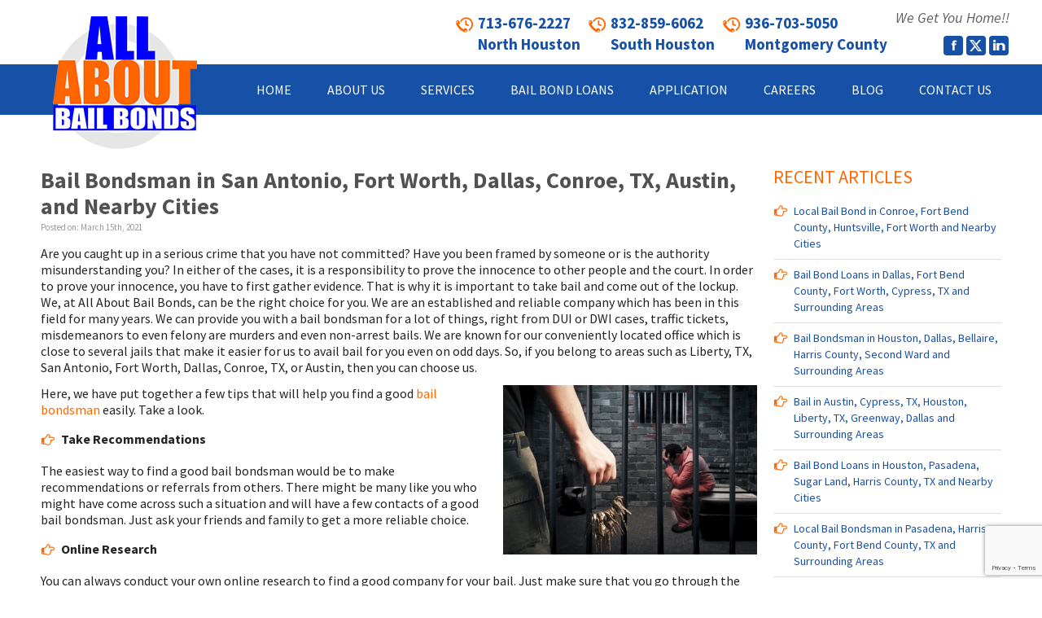

--- FILE ---
content_type: text/html; charset=UTF-8
request_url: https://www.allaboutbailbondshouston.com/bail-bondsman-in-san-antonio-fort-worth-dallas-conroe-tx-austin-and-nearby-cities/
body_size: 53952
content:
<!doctype html>
<html dir="ltr" lang="en-US">
<head>
<meta charset="UTF-8">
<title>Bail Bondsman in San Antonio, Fort Worth, Dallas, Conroe, TX, Austin</title>
<meta name="viewport" content="width=device-width, initial-scale=1.0,  maximum-scale=5.0">
<link rel="pingback" href="https://www.allaboutbailbondshouston.com/xmlrpc.php" />
<link href='https://fonts.googleapis.com/css?family=Source+Sans+Pro:300,400,600,700,400italic' rel='stylesheet' type='text/css'>
<link rel="shortcut icon" href="https://www.allaboutbailbondshouston.com/wp-content/uploads/2016/08/favicon.ico" type="image/x-icon" />
<!-- All in One SEO 4.9.3 - aioseo.com -->
<meta name="description" content="Bail Bondsman in Liberty, TX, San Antonio, Fort Worth, Dallas, Conroe, TX, and Austin. All About Bail Bonds offers Bail, Bail Bond, and Bail Bonds throughout Texas." />
<meta name="robots" content="max-image-preview:large" />
<meta name="author" content="Jeremy Dalton"/>
<meta name="google-site-verification" content="boEutfZsM__2eBp9AZZwJhjxq53fIjOqaKoFxPkp1DI" />
<link rel="canonical" href="https://www.allaboutbailbondshouston.com/bail-bondsman-in-san-antonio-fort-worth-dallas-conroe-tx-austin-and-nearby-cities/" />
<meta name="generator" content="All in One SEO (AIOSEO) 4.9.3" />
<script type="application/ld+json" class="aioseo-schema">
{"@context":"https:\/\/schema.org","@graph":[{"@type":"Article","@id":"https:\/\/www.allaboutbailbondshouston.com\/bail-bondsman-in-san-antonio-fort-worth-dallas-conroe-tx-austin-and-nearby-cities\/#article","name":"Bail Bondsman in San Antonio, Fort Worth, Dallas, Conroe, TX, Austin","headline":"Bail Bondsman in San Antonio, Fort Worth, Dallas, Conroe, TX, Austin, and Nearby Cities","author":{"@id":"https:\/\/www.allaboutbailbondshouston.com\/author\/aaadmin\/#author"},"publisher":{"@id":"https:\/\/www.allaboutbailbondshouston.com\/#organization"},"image":{"@type":"ImageObject","url":"https:\/\/www.allaboutbailbondshouston.com\/wp-content\/uploads\/2014\/10\/get-out-of-jail.jpg","@id":"https:\/\/www.allaboutbailbondshouston.com\/bail-bondsman-in-san-antonio-fort-worth-dallas-conroe-tx-austin-and-nearby-cities\/#articleImage","width":3888,"height":2592,"caption":"man posted bail bonds in Houston"},"datePublished":"2021-03-15T14:06:32-05:00","dateModified":"2021-02-22T14:08:27-06:00","inLanguage":"en-US","mainEntityOfPage":{"@id":"https:\/\/www.allaboutbailbondshouston.com\/bail-bondsman-in-san-antonio-fort-worth-dallas-conroe-tx-austin-and-nearby-cities\/#webpage"},"isPartOf":{"@id":"https:\/\/www.allaboutbailbondshouston.com\/bail-bondsman-in-san-antonio-fort-worth-dallas-conroe-tx-austin-and-nearby-cities\/#webpage"},"articleSection":"blog"},{"@type":"BreadcrumbList","@id":"https:\/\/www.allaboutbailbondshouston.com\/bail-bondsman-in-san-antonio-fort-worth-dallas-conroe-tx-austin-and-nearby-cities\/#breadcrumblist","itemListElement":[{"@type":"ListItem","@id":"https:\/\/www.allaboutbailbondshouston.com#listItem","position":1,"name":"Home","item":"https:\/\/www.allaboutbailbondshouston.com","nextItem":{"@type":"ListItem","@id":"https:\/\/www.allaboutbailbondshouston.com\/category\/blog\/#listItem","name":"blog"}},{"@type":"ListItem","@id":"https:\/\/www.allaboutbailbondshouston.com\/category\/blog\/#listItem","position":2,"name":"blog","item":"https:\/\/www.allaboutbailbondshouston.com\/category\/blog\/","nextItem":{"@type":"ListItem","@id":"https:\/\/www.allaboutbailbondshouston.com\/bail-bondsman-in-san-antonio-fort-worth-dallas-conroe-tx-austin-and-nearby-cities\/#listItem","name":"Bail Bondsman in San Antonio, Fort Worth, Dallas, Conroe, TX, Austin, and Nearby Cities"},"previousItem":{"@type":"ListItem","@id":"https:\/\/www.allaboutbailbondshouston.com#listItem","name":"Home"}},{"@type":"ListItem","@id":"https:\/\/www.allaboutbailbondshouston.com\/bail-bondsman-in-san-antonio-fort-worth-dallas-conroe-tx-austin-and-nearby-cities\/#listItem","position":3,"name":"Bail Bondsman in San Antonio, Fort Worth, Dallas, Conroe, TX, Austin, and Nearby Cities","previousItem":{"@type":"ListItem","@id":"https:\/\/www.allaboutbailbondshouston.com\/category\/blog\/#listItem","name":"blog"}}]},{"@type":"Organization","@id":"https:\/\/www.allaboutbailbondshouston.com\/#organization","url":"https:\/\/www.allaboutbailbondshouston.com\/"},{"@type":"Person","@id":"https:\/\/www.allaboutbailbondshouston.com\/author\/aaadmin\/#author","url":"https:\/\/www.allaboutbailbondshouston.com\/author\/aaadmin\/","name":"Jeremy Dalton"},{"@type":"WebPage","@id":"https:\/\/www.allaboutbailbondshouston.com\/bail-bondsman-in-san-antonio-fort-worth-dallas-conroe-tx-austin-and-nearby-cities\/#webpage","url":"https:\/\/www.allaboutbailbondshouston.com\/bail-bondsman-in-san-antonio-fort-worth-dallas-conroe-tx-austin-and-nearby-cities\/","name":"Bail Bondsman in San Antonio, Fort Worth, Dallas, Conroe, TX, Austin","description":"Bail Bondsman in Liberty, TX, San Antonio, Fort Worth, Dallas, Conroe, TX, and Austin. All About Bail Bonds offers Bail, Bail Bond, and Bail Bonds throughout Texas.","inLanguage":"en-US","isPartOf":{"@id":"https:\/\/www.allaboutbailbondshouston.com\/#website"},"breadcrumb":{"@id":"https:\/\/www.allaboutbailbondshouston.com\/bail-bondsman-in-san-antonio-fort-worth-dallas-conroe-tx-austin-and-nearby-cities\/#breadcrumblist"},"author":{"@id":"https:\/\/www.allaboutbailbondshouston.com\/author\/aaadmin\/#author"},"creator":{"@id":"https:\/\/www.allaboutbailbondshouston.com\/author\/aaadmin\/#author"},"datePublished":"2021-03-15T14:06:32-05:00","dateModified":"2021-02-22T14:08:27-06:00"},{"@type":"WebSite","@id":"https:\/\/www.allaboutbailbondshouston.com\/#website","url":"https:\/\/www.allaboutbailbondshouston.com\/","inLanguage":"en-US","publisher":{"@id":"https:\/\/www.allaboutbailbondshouston.com\/#organization"}}]}
</script>
<!-- All in One SEO -->
<link rel='dns-prefetch' href='//widgetlogic.org' />
<link rel="alternate" title="oEmbed (JSON)" type="application/json+oembed" href="https://www.allaboutbailbondshouston.com/wp-json/oembed/1.0/embed?url=https%3A%2F%2Fwww.allaboutbailbondshouston.com%2Fbail-bondsman-in-san-antonio-fort-worth-dallas-conroe-tx-austin-and-nearby-cities%2F" />
<link rel="alternate" title="oEmbed (XML)" type="text/xml+oembed" href="https://www.allaboutbailbondshouston.com/wp-json/oembed/1.0/embed?url=https%3A%2F%2Fwww.allaboutbailbondshouston.com%2Fbail-bondsman-in-san-antonio-fort-worth-dallas-conroe-tx-austin-and-nearby-cities%2F&#038;format=xml" />
<style id='wp-img-auto-sizes-contain-inline-css' type='text/css'>
img:is([sizes=auto i],[sizes^="auto," i]){contain-intrinsic-size:3000px 1500px}
/*# sourceURL=wp-img-auto-sizes-contain-inline-css */
</style>
<style id='wp-block-library-inline-css' type='text/css'>
:root{--wp-block-synced-color:#7a00df;--wp-block-synced-color--rgb:122,0,223;--wp-bound-block-color:var(--wp-block-synced-color);--wp-editor-canvas-background:#ddd;--wp-admin-theme-color:#007cba;--wp-admin-theme-color--rgb:0,124,186;--wp-admin-theme-color-darker-10:#006ba1;--wp-admin-theme-color-darker-10--rgb:0,107,160.5;--wp-admin-theme-color-darker-20:#005a87;--wp-admin-theme-color-darker-20--rgb:0,90,135;--wp-admin-border-width-focus:2px}@media (min-resolution:192dpi){:root{--wp-admin-border-width-focus:1.5px}}.wp-element-button{cursor:pointer}:root .has-very-light-gray-background-color{background-color:#eee}:root .has-very-dark-gray-background-color{background-color:#313131}:root .has-very-light-gray-color{color:#eee}:root .has-very-dark-gray-color{color:#313131}:root .has-vivid-green-cyan-to-vivid-cyan-blue-gradient-background{background:linear-gradient(135deg,#00d084,#0693e3)}:root .has-purple-crush-gradient-background{background:linear-gradient(135deg,#34e2e4,#4721fb 50%,#ab1dfe)}:root .has-hazy-dawn-gradient-background{background:linear-gradient(135deg,#faaca8,#dad0ec)}:root .has-subdued-olive-gradient-background{background:linear-gradient(135deg,#fafae1,#67a671)}:root .has-atomic-cream-gradient-background{background:linear-gradient(135deg,#fdd79a,#004a59)}:root .has-nightshade-gradient-background{background:linear-gradient(135deg,#330968,#31cdcf)}:root .has-midnight-gradient-background{background:linear-gradient(135deg,#020381,#2874fc)}:root{--wp--preset--font-size--normal:16px;--wp--preset--font-size--huge:42px}.has-regular-font-size{font-size:1em}.has-larger-font-size{font-size:2.625em}.has-normal-font-size{font-size:var(--wp--preset--font-size--normal)}.has-huge-font-size{font-size:var(--wp--preset--font-size--huge)}.has-text-align-center{text-align:center}.has-text-align-left{text-align:left}.has-text-align-right{text-align:right}.has-fit-text{white-space:nowrap!important}#end-resizable-editor-section{display:none}.aligncenter{clear:both}.items-justified-left{justify-content:flex-start}.items-justified-center{justify-content:center}.items-justified-right{justify-content:flex-end}.items-justified-space-between{justify-content:space-between}.screen-reader-text{border:0;clip-path:inset(50%);height:1px;margin:-1px;overflow:hidden;padding:0;position:absolute;width:1px;word-wrap:normal!important}.screen-reader-text:focus{background-color:#ddd;clip-path:none;color:#444;display:block;font-size:1em;height:auto;left:5px;line-height:normal;padding:15px 23px 14px;text-decoration:none;top:5px;width:auto;z-index:100000}html :where(.has-border-color){border-style:solid}html :where([style*=border-top-color]){border-top-style:solid}html :where([style*=border-right-color]){border-right-style:solid}html :where([style*=border-bottom-color]){border-bottom-style:solid}html :where([style*=border-left-color]){border-left-style:solid}html :where([style*=border-width]){border-style:solid}html :where([style*=border-top-width]){border-top-style:solid}html :where([style*=border-right-width]){border-right-style:solid}html :where([style*=border-bottom-width]){border-bottom-style:solid}html :where([style*=border-left-width]){border-left-style:solid}html :where(img[class*=wp-image-]){height:auto;max-width:100%}:where(figure){margin:0 0 1em}html :where(.is-position-sticky){--wp-admin--admin-bar--position-offset:var(--wp-admin--admin-bar--height,0px)}@media screen and (max-width:600px){html :where(.is-position-sticky){--wp-admin--admin-bar--position-offset:0px}}
/*# sourceURL=wp-block-library-inline-css */
</style><style id='global-styles-inline-css' type='text/css'>
:root{--wp--preset--aspect-ratio--square: 1;--wp--preset--aspect-ratio--4-3: 4/3;--wp--preset--aspect-ratio--3-4: 3/4;--wp--preset--aspect-ratio--3-2: 3/2;--wp--preset--aspect-ratio--2-3: 2/3;--wp--preset--aspect-ratio--16-9: 16/9;--wp--preset--aspect-ratio--9-16: 9/16;--wp--preset--color--black: #000000;--wp--preset--color--cyan-bluish-gray: #abb8c3;--wp--preset--color--white: #ffffff;--wp--preset--color--pale-pink: #f78da7;--wp--preset--color--vivid-red: #cf2e2e;--wp--preset--color--luminous-vivid-orange: #ff6900;--wp--preset--color--luminous-vivid-amber: #fcb900;--wp--preset--color--light-green-cyan: #7bdcb5;--wp--preset--color--vivid-green-cyan: #00d084;--wp--preset--color--pale-cyan-blue: #8ed1fc;--wp--preset--color--vivid-cyan-blue: #0693e3;--wp--preset--color--vivid-purple: #9b51e0;--wp--preset--gradient--vivid-cyan-blue-to-vivid-purple: linear-gradient(135deg,rgb(6,147,227) 0%,rgb(155,81,224) 100%);--wp--preset--gradient--light-green-cyan-to-vivid-green-cyan: linear-gradient(135deg,rgb(122,220,180) 0%,rgb(0,208,130) 100%);--wp--preset--gradient--luminous-vivid-amber-to-luminous-vivid-orange: linear-gradient(135deg,rgb(252,185,0) 0%,rgb(255,105,0) 100%);--wp--preset--gradient--luminous-vivid-orange-to-vivid-red: linear-gradient(135deg,rgb(255,105,0) 0%,rgb(207,46,46) 100%);--wp--preset--gradient--very-light-gray-to-cyan-bluish-gray: linear-gradient(135deg,rgb(238,238,238) 0%,rgb(169,184,195) 100%);--wp--preset--gradient--cool-to-warm-spectrum: linear-gradient(135deg,rgb(74,234,220) 0%,rgb(151,120,209) 20%,rgb(207,42,186) 40%,rgb(238,44,130) 60%,rgb(251,105,98) 80%,rgb(254,248,76) 100%);--wp--preset--gradient--blush-light-purple: linear-gradient(135deg,rgb(255,206,236) 0%,rgb(152,150,240) 100%);--wp--preset--gradient--blush-bordeaux: linear-gradient(135deg,rgb(254,205,165) 0%,rgb(254,45,45) 50%,rgb(107,0,62) 100%);--wp--preset--gradient--luminous-dusk: linear-gradient(135deg,rgb(255,203,112) 0%,rgb(199,81,192) 50%,rgb(65,88,208) 100%);--wp--preset--gradient--pale-ocean: linear-gradient(135deg,rgb(255,245,203) 0%,rgb(182,227,212) 50%,rgb(51,167,181) 100%);--wp--preset--gradient--electric-grass: linear-gradient(135deg,rgb(202,248,128) 0%,rgb(113,206,126) 100%);--wp--preset--gradient--midnight: linear-gradient(135deg,rgb(2,3,129) 0%,rgb(40,116,252) 100%);--wp--preset--font-size--small: 13px;--wp--preset--font-size--medium: 20px;--wp--preset--font-size--large: 36px;--wp--preset--font-size--x-large: 42px;--wp--preset--spacing--20: 0.44rem;--wp--preset--spacing--30: 0.67rem;--wp--preset--spacing--40: 1rem;--wp--preset--spacing--50: 1.5rem;--wp--preset--spacing--60: 2.25rem;--wp--preset--spacing--70: 3.38rem;--wp--preset--spacing--80: 5.06rem;--wp--preset--shadow--natural: 6px 6px 9px rgba(0, 0, 0, 0.2);--wp--preset--shadow--deep: 12px 12px 50px rgba(0, 0, 0, 0.4);--wp--preset--shadow--sharp: 6px 6px 0px rgba(0, 0, 0, 0.2);--wp--preset--shadow--outlined: 6px 6px 0px -3px rgb(255, 255, 255), 6px 6px rgb(0, 0, 0);--wp--preset--shadow--crisp: 6px 6px 0px rgb(0, 0, 0);}:where(.is-layout-flex){gap: 0.5em;}:where(.is-layout-grid){gap: 0.5em;}body .is-layout-flex{display: flex;}.is-layout-flex{flex-wrap: wrap;align-items: center;}.is-layout-flex > :is(*, div){margin: 0;}body .is-layout-grid{display: grid;}.is-layout-grid > :is(*, div){margin: 0;}:where(.wp-block-columns.is-layout-flex){gap: 2em;}:where(.wp-block-columns.is-layout-grid){gap: 2em;}:where(.wp-block-post-template.is-layout-flex){gap: 1.25em;}:where(.wp-block-post-template.is-layout-grid){gap: 1.25em;}.has-black-color{color: var(--wp--preset--color--black) !important;}.has-cyan-bluish-gray-color{color: var(--wp--preset--color--cyan-bluish-gray) !important;}.has-white-color{color: var(--wp--preset--color--white) !important;}.has-pale-pink-color{color: var(--wp--preset--color--pale-pink) !important;}.has-vivid-red-color{color: var(--wp--preset--color--vivid-red) !important;}.has-luminous-vivid-orange-color{color: var(--wp--preset--color--luminous-vivid-orange) !important;}.has-luminous-vivid-amber-color{color: var(--wp--preset--color--luminous-vivid-amber) !important;}.has-light-green-cyan-color{color: var(--wp--preset--color--light-green-cyan) !important;}.has-vivid-green-cyan-color{color: var(--wp--preset--color--vivid-green-cyan) !important;}.has-pale-cyan-blue-color{color: var(--wp--preset--color--pale-cyan-blue) !important;}.has-vivid-cyan-blue-color{color: var(--wp--preset--color--vivid-cyan-blue) !important;}.has-vivid-purple-color{color: var(--wp--preset--color--vivid-purple) !important;}.has-black-background-color{background-color: var(--wp--preset--color--black) !important;}.has-cyan-bluish-gray-background-color{background-color: var(--wp--preset--color--cyan-bluish-gray) !important;}.has-white-background-color{background-color: var(--wp--preset--color--white) !important;}.has-pale-pink-background-color{background-color: var(--wp--preset--color--pale-pink) !important;}.has-vivid-red-background-color{background-color: var(--wp--preset--color--vivid-red) !important;}.has-luminous-vivid-orange-background-color{background-color: var(--wp--preset--color--luminous-vivid-orange) !important;}.has-luminous-vivid-amber-background-color{background-color: var(--wp--preset--color--luminous-vivid-amber) !important;}.has-light-green-cyan-background-color{background-color: var(--wp--preset--color--light-green-cyan) !important;}.has-vivid-green-cyan-background-color{background-color: var(--wp--preset--color--vivid-green-cyan) !important;}.has-pale-cyan-blue-background-color{background-color: var(--wp--preset--color--pale-cyan-blue) !important;}.has-vivid-cyan-blue-background-color{background-color: var(--wp--preset--color--vivid-cyan-blue) !important;}.has-vivid-purple-background-color{background-color: var(--wp--preset--color--vivid-purple) !important;}.has-black-border-color{border-color: var(--wp--preset--color--black) !important;}.has-cyan-bluish-gray-border-color{border-color: var(--wp--preset--color--cyan-bluish-gray) !important;}.has-white-border-color{border-color: var(--wp--preset--color--white) !important;}.has-pale-pink-border-color{border-color: var(--wp--preset--color--pale-pink) !important;}.has-vivid-red-border-color{border-color: var(--wp--preset--color--vivid-red) !important;}.has-luminous-vivid-orange-border-color{border-color: var(--wp--preset--color--luminous-vivid-orange) !important;}.has-luminous-vivid-amber-border-color{border-color: var(--wp--preset--color--luminous-vivid-amber) !important;}.has-light-green-cyan-border-color{border-color: var(--wp--preset--color--light-green-cyan) !important;}.has-vivid-green-cyan-border-color{border-color: var(--wp--preset--color--vivid-green-cyan) !important;}.has-pale-cyan-blue-border-color{border-color: var(--wp--preset--color--pale-cyan-blue) !important;}.has-vivid-cyan-blue-border-color{border-color: var(--wp--preset--color--vivid-cyan-blue) !important;}.has-vivid-purple-border-color{border-color: var(--wp--preset--color--vivid-purple) !important;}.has-vivid-cyan-blue-to-vivid-purple-gradient-background{background: var(--wp--preset--gradient--vivid-cyan-blue-to-vivid-purple) !important;}.has-light-green-cyan-to-vivid-green-cyan-gradient-background{background: var(--wp--preset--gradient--light-green-cyan-to-vivid-green-cyan) !important;}.has-luminous-vivid-amber-to-luminous-vivid-orange-gradient-background{background: var(--wp--preset--gradient--luminous-vivid-amber-to-luminous-vivid-orange) !important;}.has-luminous-vivid-orange-to-vivid-red-gradient-background{background: var(--wp--preset--gradient--luminous-vivid-orange-to-vivid-red) !important;}.has-very-light-gray-to-cyan-bluish-gray-gradient-background{background: var(--wp--preset--gradient--very-light-gray-to-cyan-bluish-gray) !important;}.has-cool-to-warm-spectrum-gradient-background{background: var(--wp--preset--gradient--cool-to-warm-spectrum) !important;}.has-blush-light-purple-gradient-background{background: var(--wp--preset--gradient--blush-light-purple) !important;}.has-blush-bordeaux-gradient-background{background: var(--wp--preset--gradient--blush-bordeaux) !important;}.has-luminous-dusk-gradient-background{background: var(--wp--preset--gradient--luminous-dusk) !important;}.has-pale-ocean-gradient-background{background: var(--wp--preset--gradient--pale-ocean) !important;}.has-electric-grass-gradient-background{background: var(--wp--preset--gradient--electric-grass) !important;}.has-midnight-gradient-background{background: var(--wp--preset--gradient--midnight) !important;}.has-small-font-size{font-size: var(--wp--preset--font-size--small) !important;}.has-medium-font-size{font-size: var(--wp--preset--font-size--medium) !important;}.has-large-font-size{font-size: var(--wp--preset--font-size--large) !important;}.has-x-large-font-size{font-size: var(--wp--preset--font-size--x-large) !important;}
/*# sourceURL=global-styles-inline-css */
</style>
<style id='classic-theme-styles-inline-css' type='text/css'>
/*! This file is auto-generated */
.wp-block-button__link{color:#fff;background-color:#32373c;border-radius:9999px;box-shadow:none;text-decoration:none;padding:calc(.667em + 2px) calc(1.333em + 2px);font-size:1.125em}.wp-block-file__button{background:#32373c;color:#fff;text-decoration:none}
/*# sourceURL=/wp-includes/css/classic-themes.min.css */
</style>
<!-- <link rel="preload" href="https://www.allaboutbailbondshouston.com/wp-content/plugins/widget-logic/block_widget/css/widget.css?ver=1768241484" as="style" id="block-widget" media="all" onload="this.onload=null;this.rel='stylesheet'"> -->
<link rel="stylesheet" type="text/css" href="//www.allaboutbailbondshouston.com/wp-content/cache/wpfc-minified/rmye4hz/dcoel.css" media="all"/><noscript><link rel='stylesheet' id='block-widget-css' href='https://www.allaboutbailbondshouston.com/wp-content/plugins/widget-logic/block_widget/css/widget.css?ver=1768241484' type='text/css' media='all' />
</noscript><!-- <link rel="preload" href="https://www.allaboutbailbondshouston.com/wp-content/plugins/contact-form-7/includes/css/styles.css?ver=6.1.4" as="style" id="contact-form-7" media="all" onload="this.onload=null;this.rel='stylesheet'"> -->
<link rel="stylesheet" type="text/css" href="//www.allaboutbailbondshouston.com/wp-content/cache/wpfc-minified/6jf8531a/dcoel.css" media="all"/><noscript><link rel='stylesheet' id='contact-form-7-css' href='https://www.allaboutbailbondshouston.com/wp-content/plugins/contact-form-7/includes/css/styles.css?ver=6.1.4' type='text/css' media='all' />
</noscript><!-- <link rel='stylesheet' id='nio-stylesheet-css' href='https://www.allaboutbailbondshouston.com/wp-content/themes/scaabb/style.css?ver=1.1' type='text/css' media='all' /> -->
<link rel="stylesheet" type="text/css" href="//www.allaboutbailbondshouston.com/wp-content/cache/wpfc-minified/g1mk2t6s/dcoel.css" media="all"/>
<script src='//www.allaboutbailbondshouston.com/wp-content/cache/wpfc-minified/3t1cdxr/dcoel.js' type="text/javascript"></script>
<!-- <script type="text/javascript" src="https://www.allaboutbailbondshouston.com/wp-includes/js/jquery/jquery.min.js?ver=3.7.1" id="jquery-core-js"></script> -->
<!-- <script type="text/javascript" src="https://www.allaboutbailbondshouston.com/wp-includes/js/jquery/jquery-migrate.min.js?ver=3.4.1" id="jquery-migrate-js"></script> -->
<!-- <script type="text/javascript" src="//www.allaboutbailbondshouston.com/wp-content/plugins/revslider/sr6/assets/js/rbtools.min.js?ver=6.7.18" async id="tp-tools-js" defer></script> -->
<!-- <script type="text/javascript" src="//www.allaboutbailbondshouston.com/wp-content/plugins/revslider/sr6/assets/js/rs6.min.js?ver=6.7.18" async id="revmin-js" defer></script> -->
<link rel="https://api.w.org/" href="https://www.allaboutbailbondshouston.com/wp-json/" /><link rel="alternate" title="JSON" type="application/json" href="https://www.allaboutbailbondshouston.com/wp-json/wp/v2/posts/1042" /><link rel='shortlink' href='https://www.allaboutbailbondshouston.com/?p=1042' />
<!-- This site is optimized with the Schema plugin v1.7.9.6 - https://schema.press -->
<script type="application/ld+json">{"@context":"https:\/\/schema.org\/","@type":"BlogPosting","mainEntityOfPage":{"@type":"WebPage","@id":"https:\/\/www.allaboutbailbondshouston.com\/bail-bondsman-in-san-antonio-fort-worth-dallas-conroe-tx-austin-and-nearby-cities\/"},"url":"https:\/\/www.allaboutbailbondshouston.com\/bail-bondsman-in-san-antonio-fort-worth-dallas-conroe-tx-austin-and-nearby-cities\/","headline":"Bail Bondsman in San Antonio, Fort Worth, Dallas, Conroe, TX, Austin, and Nearby Cities","datePublished":"2021-03-15T14:06:32-05:00","dateModified":"2021-02-22T14:08:27-06:00","publisher":{"@type":"Organization","@id":"https:\/\/www.allaboutbailbondshouston.com\/#organization","name":"All About Bail Bonds","logo":{"@type":"ImageObject","url":"https:\/\/www.allaboutbailbondshouston.com\/wp-content\/uploads\/2018\/12\/all-about-bail-bonds-publisher-logo.jpg","width":600,"height":60}},"image":{"@type":"ImageObject","url":"https:\/\/www.allaboutbailbondshouston.com\/wp-content\/uploads\/2014\/10\/get-out-of-jail.jpg","width":696,"height":"208"},"articleSection":"blog","description":"Are you caught up in a serious crime that you have not committed? Have you been framed by someone or is the authority misunderstanding you? In either of the cases, it is a responsibility to prove the innocence to other people and the court. In order to prove your","author":{"@type":"Person","name":"Jeremy Dalton","url":"https:\/\/www.allaboutbailbondshouston.com\/author\/aaadmin\/","image":{"@type":"ImageObject","url":"https:\/\/secure.gravatar.com\/avatar\/c9cab67c8b4670d2aac7438a4e08fb3672010dee3106826fe8651e015b93923a?s=96&d=blank&r=g","height":96,"width":96}}}</script>
<meta name="generator" content="Powered by Slider Revolution 6.7.18 - responsive, Mobile-Friendly Slider Plugin for WordPress with comfortable drag and drop interface." />
<script>function setREVStartSize(e){
//window.requestAnimationFrame(function() {
window.RSIW = window.RSIW===undefined ? window.innerWidth : window.RSIW;
window.RSIH = window.RSIH===undefined ? window.innerHeight : window.RSIH;
try {
var pw = document.getElementById(e.c).parentNode.offsetWidth,
newh;
pw = pw===0 || isNaN(pw) || (e.l=="fullwidth" || e.layout=="fullwidth") ? window.RSIW : pw;
e.tabw = e.tabw===undefined ? 0 : parseInt(e.tabw);
e.thumbw = e.thumbw===undefined ? 0 : parseInt(e.thumbw);
e.tabh = e.tabh===undefined ? 0 : parseInt(e.tabh);
e.thumbh = e.thumbh===undefined ? 0 : parseInt(e.thumbh);
e.tabhide = e.tabhide===undefined ? 0 : parseInt(e.tabhide);
e.thumbhide = e.thumbhide===undefined ? 0 : parseInt(e.thumbhide);
e.mh = e.mh===undefined || e.mh=="" || e.mh==="auto" ? 0 : parseInt(e.mh,0);
if(e.layout==="fullscreen" || e.l==="fullscreen")
newh = Math.max(e.mh,window.RSIH);
else{
e.gw = Array.isArray(e.gw) ? e.gw : [e.gw];
for (var i in e.rl) if (e.gw[i]===undefined || e.gw[i]===0) e.gw[i] = e.gw[i-1];
e.gh = e.el===undefined || e.el==="" || (Array.isArray(e.el) && e.el.length==0)? e.gh : e.el;
e.gh = Array.isArray(e.gh) ? e.gh : [e.gh];
for (var i in e.rl) if (e.gh[i]===undefined || e.gh[i]===0) e.gh[i] = e.gh[i-1];
var nl = new Array(e.rl.length),
ix = 0,
sl;
e.tabw = e.tabhide>=pw ? 0 : e.tabw;
e.thumbw = e.thumbhide>=pw ? 0 : e.thumbw;
e.tabh = e.tabhide>=pw ? 0 : e.tabh;
e.thumbh = e.thumbhide>=pw ? 0 : e.thumbh;
for (var i in e.rl) nl[i] = e.rl[i]<window.RSIW ? 0 : e.rl[i];
sl = nl[0];
for (var i in nl) if (sl>nl[i] && nl[i]>0) { sl = nl[i]; ix=i;}
var m = pw>(e.gw[ix]+e.tabw+e.thumbw) ? 1 : (pw-(e.tabw+e.thumbw)) / (e.gw[ix]);
newh =  (e.gh[ix] * m) + (e.tabh + e.thumbh);
}
var el = document.getElementById(e.c);
if (el!==null && el) el.style.height = newh+"px";
el = document.getElementById(e.c+"_wrapper");
if (el!==null && el) {
el.style.height = newh+"px";
el.style.display = "block";
}
} catch(e){
console.log("Failure at Presize of Slider:" + e)
}
//});
};</script>
<style type="text/css" id="wp-custom-css">
.page-id-1468 #wrap .main {
width: 100%;
max-width: 100%;
}
.page-id-1468 .content-inner, .page-id-1468 .econtent .content {
width: 100%;
}
.page-id-1468 .econtent {
max-width: 1200px;
margin: 0 auto;
padding: 40px 30px;
display: flex;
}
p:empty {
display: none;
}
.page-id-936 .gform_body ul li {
padding: 0px 0 0px 0px;
background: none;
line-height: 18px;
margin: 5px 0px;
}
.post h1.heading {
font-weight: 700;
}
.main iframe {width: 100%;}
.content .section-articles ul li::before {display: none;}
.content .entry .section-articles ul li {
width: 100%;
padding: 0;
margin-bottom: 30px;
}
.content .entry .section-articles ul {
display: grid;
grid-template-columns: auto auto auto;
gap: 10px;
margin: 0 !important;
padding: 0 !important;
}
@media only screen and (max-width: 980px) {
.content .entry .section-articles ul {
display: block;
max-width: 400px;
margin: 0 auto !important;
}
.section-articles h3 {
text-align: center;
}
.section-articles a.button.btn-normal {text-align: center;display: block;max-width: 130px;margin: 0 auto;}
.page-id-1468 .econtent .one_third, .page-id-1468 .econtent .two_third {
width: 100%;
padding-right: 0;
}
}
.content .entry .section-articles a.excerpt-more {
display: block;
margin-top: 10px;
color: #2e1551;
font-weight: 700;
}
.content .entry .section-articles ul img{
max-height: 240px;
object-fit: cover;
width: 100%;
}
.content .entry .section-articles span.excerpt {
font-size: 15px;
line-height: 1.25;
display: block;
}
.content .entry .section-articles span.excerpt-dash {
display: none;
}
.content .entry .section-articles a.title {
display: block;
font-size: 20px;
text-decoration: none !important;
padding: 5px 0;
line-height: 1.15;
}.content .entry .section-areas ul li:before {
color: #2e1551;
}
a.anchor {
display: block;
position: relative;
top: -50px;
visibility: hidden;
}		</style>
<!-- Google tag (gtag.js) -->
<script async src="https://www.googletagmanager.com/gtag/js?id=G-MCF96WM0PD"></script>
<script>
window.dataLayer = window.dataLayer || [];
function gtag(){dataLayer.push(arguments);}
gtag('js', new Date());
gtag('config', 'G-MCF96WM0PD');
</script><meta name="google-site-verification" content="boEutfZsM__2eBp9AZZwJhjxq53fIjOqaKoFxPkp1DI" />
<!-- <link rel="preload" href="//www.allaboutbailbondshouston.com/wp-content/plugins/revslider/sr6/assets/css/rs6.css?ver=6.7.18" as="style" id="rs-plugin-settings" media="all" onload="this.onload=null;this.rel='stylesheet'"> -->
<link rel="stylesheet" type="text/css" href="//www.allaboutbailbondshouston.com/wp-content/cache/wpfc-minified/6wb17i2w/dcoel.css" media="all"/><noscript><link rel='stylesheet' id='rs-plugin-settings-css' href='//www.allaboutbailbondshouston.com/wp-content/plugins/revslider/sr6/assets/css/rs6.css?ver=6.7.18' type='text/css' media='all' />
</noscript><style id='rs-plugin-settings-inline-css' type='text/css'>
#rs-demo-id {}
/*# sourceURL=rs-plugin-settings-inline-css */
</style>
</head>
<body id="body" class="wp-singular post-template-default single single-post postid-1042 single-format-standard wp-theme-scaabb  lang-en">
<div id="header" class="header section">
<div class="main">
<div id="logo" class="logo">
<a href="https://www.allaboutbailbondshouston.com/" title="">
<img src="https://www.allaboutbailbondshouston.com/wp-content/themes/scaabb/images/logo.png" alt="" /></a>
</div>
<div id="top" class="top">
<div class="top-panel">
<div class="click-to-call">
</div> 
<div class="text-us">
</div>
<div class="phone-wrap">    
<div class="phone-num2 phone-number"> <p class="toll">713-676-2227<br />North Houston</p>                            </div> 
<div class="phone-num2 phone-number"> <p class="toll">832-859-6062 <br />South Houston </p>                            </div>
<div class="phone-num phone-number">
<p class="toll"><span id="number">936-703-5050 <br />Montgomery County</span></p>                             </div>
</div>
<div class="right-wrapper">
<div class="slogan">
<p class="slogan-text">We Get You Home!!</p>                            </div>
<div class="social-button">
<p class="fb"><a target="_blank" href="https://www.facebook.com/pages/ALL-ABOUT-BAIL-BONDS-Lic-74517/546969441982818"></a></p>                                <p class="tw"><a target="_blank" href="https://twitter.com/allaboutbbh"></a></p>                                <p class="in"><a target="_blank" href="https://www.linkedin.com/company/8734730/"></a></p>                                                            </div>
</div>
</div>
</div>
</div>
<div id="nav" class="nav-primary section">
<div class="main">
<ul id="menu-main-menu" class="menu"><li id="menu-item-21" class="menu-item menu-item-type-post_type menu-item-object-page menu-item-home menu-item-21"><a href="https://www.allaboutbailbondshouston.com/"><span>Home</span></a></li>
<li id="menu-item-22" class="menu-item menu-item-type-post_type menu-item-object-page menu-item-has-children menu-item-22"><a href="https://www.allaboutbailbondshouston.com/about-us/"><span>About Us</span></a>
<ul class="sub-menu">
<li id="menu-item-1757" class="menu-item menu-item-type-post_type menu-item-object-page menu-item-1757"><a href="https://www.allaboutbailbondshouston.com/understanding-bail-bonds-houston-pasadena-pearland-sugar-land-harris-county-fort-bend-county-tx/"><span>FAQ</span></a></li>
</ul>
</li>
<li id="menu-item-28" class="menu-item menu-item-type-post_type menu-item-object-page menu-item-has-children menu-item-28"><a href="https://www.allaboutbailbondshouston.com/services/"><span>Services</span></a>
<ul class="sub-menu">
<li id="menu-item-70" class="menu-item menu-item-type-post_type menu-item-object-page menu-item-70"><a href="https://www.allaboutbailbondshouston.com/services/felony-bail-bonds/"><span>Felony Bail Bonds</span></a></li>
<li id="menu-item-69" class="menu-item menu-item-type-post_type menu-item-object-page menu-item-69"><a href="https://www.allaboutbailbondshouston.com/services/dwi-bail-bonds/"><span>DWI Bail Bonds</span></a></li>
<li id="menu-item-72" class="menu-item menu-item-type-post_type menu-item-object-page menu-item-72"><a href="https://www.allaboutbailbondshouston.com/services/misdemeanor-bail-bonds/"><span>Misdemeanor Bail Bonds</span></a></li>
<li id="menu-item-74" class="menu-item menu-item-type-post_type menu-item-object-page menu-item-74"><a href="https://www.allaboutbailbondshouston.com/services/traffic-bail-bonds/"><span>Traffic Bail Bonds</span></a></li>
<li id="menu-item-73" class="menu-item menu-item-type-post_type menu-item-object-page menu-item-73"><a href="https://www.allaboutbailbondshouston.com/services/non-arrest-bail-bonds/"><span>Non-Arrest Bail Bonds</span></a></li>
</ul>
</li>
<li id="menu-item-1181" class="menu-item menu-item-type-post_type menu-item-object-page menu-item-1181"><a href="https://www.allaboutbailbondshouston.com/bail-bond-loans/"><span>Bail Bond Loans</span></a></li>
<li id="menu-item-950" class="menu-item menu-item-type-post_type menu-item-object-page menu-item-950"><a href="https://www.allaboutbailbondshouston.com/application/"><span>Application</span></a></li>
<li id="menu-item-445" class="menu-item menu-item-type-post_type menu-item-object-page menu-item-445"><a href="https://www.allaboutbailbondshouston.com/jobs/"><span>Careers</span></a></li>
<li id="menu-item-23" class="menu-item menu-item-type-post_type menu-item-object-page menu-item-23"><a href="https://www.allaboutbailbondshouston.com/blog/"><span>Blog</span></a></li>
<li id="menu-item-24" class="menu-item menu-item-type-post_type menu-item-object-page menu-item-24"><a href="https://www.allaboutbailbondshouston.com/contact-us/"><span>Contact Us</span></a></li>
</ul>            <div id="nav-icon"><span>Menu</span></div>
</div>
</div>
<div id="banner" class="section banner default-header static-header"></div></div>
<div class="inner-widget section">
<div class="inner-widget-block">
<div id="rev-slider-widget-3" class="inner_widget widget_revslider rev-slider-widget-3"><div class="widget-content"></div></div>         </div>
</div>
<div id="wrap" class="wrap page-container section  inside-page"><div class="main">
<div id="wrapper" class="wrapper section iblog post-page has-sidebar right-sidebar">
<div id="content" class="grid9">
<div class="content-indent">
<div id="post-1042" class="post post-1042 type-post status-publish format-standard hentry category-blog">
<h1 class="heading"><a href="https://www.allaboutbailbondshouston.com/bail-bondsman-in-san-antonio-fort-worth-dallas-conroe-tx-austin-and-nearby-cities/" title="Bail Bondsman in San Antonio, Fort Worth, Dallas, Conroe, TX, Austin, and Nearby Cities">Bail Bondsman in San Antonio, Fort Worth, Dallas, Conroe, TX, Austin, and Nearby Cities</a></h1>
<div class="meta-date"><small>Posted on: <span class="updated">March 15th, 2021</span></small></div>
<div class="entry"><p>Are you caught up in a serious crime that you have not committed? Have you been framed by someone or is the authority misunderstanding you? In either of the cases, it is a responsibility to prove the innocence to other people and the court. In order to prove your innocence, you have to first gather evidence. That is why it is important to take bail and come out of the lockup. We, at All About Bail Bonds, can be the right choice for you. We are an established and reliable company which has been in this field for many years. We can provide you with a bail bondsman for a lot of things, right from DUI or DWI cases, traffic tickets, misdemeanors to even felony are murders and even non-arrest bails. We are known for our conveniently located office which is close to several jails that make it easier for us to avail bail for you even on odd days. So, if you belong to areas such as Liberty, TX, San Antonio, Fort Worth, Dallas, Conroe, TX, or Austin, then you can choose us.</p>
<p><img fetchpriority="high" decoding="async" class="alignright  wp-image-619" src="https://www.allaboutbailbondshouston.com/wp-content/uploads/2014/10/get-out-of-jail.jpg" alt="Bail Bondsman in San Antonio, Fort Worth, Dallas, Conroe, TX, Austin" width="312" height="208" srcset="https://www.allaboutbailbondshouston.com/wp-content/uploads/2014/10/get-out-of-jail.jpg 3888w, https://www.allaboutbailbondshouston.com/wp-content/uploads/2014/10/get-out-of-jail-480x320.jpg 480w, https://www.allaboutbailbondshouston.com/wp-content/uploads/2014/10/get-out-of-jail-768x512.jpg 768w, https://www.allaboutbailbondshouston.com/wp-content/uploads/2014/10/get-out-of-jail-1024x683.jpg 1024w" sizes="(max-width: 312px) 100vw, 312px" />Here, we have put together a few tips that will help you find a good <a href="https://www.allaboutbailbondshouston.com/about-us/">bail bondsman</a> easily. Take a look.</p>
<ul>
<li><strong>Take Recommendations</strong></li>
</ul>
<p>The easiest way to find a good bail bondsman would be to make recommendations or referrals from others. There might be many like you who might have come across such a situation and will have a few contacts of a good bail bondsman. Just ask your friends and family to get a more reliable choice.</p>
<ul>
<li><strong>Online Research</strong></li>
</ul>
<p>You can always conduct your own online research to find a good company for your bail. Just make sure that you go through the reviews and feedback of the company to understand if it is a reliable choice or not. This will give you an idea of the kind of bails you can receive and how their customer services are.</p>
<p>So, if you are thinking of choosing us for your bail services, contact us today.</p>
</div>
<div class="meta-post">
Posted in <a href="https://www.allaboutbailbondshouston.com/category/blog/" rel="category tag">blog</a> | 
<span>Comments Off<span class="screen-reader-text"> on Bail Bondsman in San Antonio, Fort Worth, Dallas, Conroe, TX, Austin, and Nearby Cities</span></span>                </div>
</div>
</div>
</div>
<div id="rightside" class="sidebar grid3">
<div class="side-indent eqal">
<div id="recent-posts-2" class="side_widget blog_widget widget_recent_entries recent-posts-2"><div class="widget-content">
<h3 class="widget-title">RECENT ARTICLES</h3>
<ul>
<li>
<a href="https://www.allaboutbailbondshouston.com/local-bail-bond-in-conroe-fort-bend-county-huntsville-fort-worth-and-nearby-cities/">Local Bail Bond in Conroe, Fort Bend County, Huntsville, Fort Worth and Nearby Cities</a>
</li>
<li>
<a href="https://www.allaboutbailbondshouston.com/bail-bond-loans-in-dallas-fort-bend-county-fort-worth-cypress-tx-and-surrounding-areas/">Bail Bond Loans in Dallas, Fort Bend County, Fort Worth, Cypress, TX and Surrounding Areas</a>
</li>
<li>
<a href="https://www.allaboutbailbondshouston.com/bail-bondsman-in-houston-dallas-bellaire-harris-county-second-ward-and-surrounding-areas/">Bail Bondsman in Houston, Dallas, Bellaire, Harris County, Second Ward and Surrounding Areas</a>
</li>
<li>
<a href="https://www.allaboutbailbondshouston.com/bail-in-austin-cypress-tx-houston-liberty-tx-greenway-dallas-and-surrounding-areas/">Bail in Austin, Cypress, TX, Houston, Liberty, TX, Greenway, Dallas and Surrounding Areas</a>
</li>
<li>
<a href="https://www.allaboutbailbondshouston.com/bail-bond-loans-in-houston-pasadena-sugar-land-harris-county-tx-and-nearby-cities/">Bail Bond Loans in Houston, Pasadena, Sugar Land, Harris County, TX and Nearby Cities</a>
</li>
<li>
<a href="https://www.allaboutbailbondshouston.com/local-bail-bondsman-in-pasadena-harris-county-fort-bend-county-tx-and-surrounding-areas/">Local Bail Bondsman in Pasadena, Harris County, Fort Bend County, TX and Surrounding Areas</a>
</li>
<li>
<a href="https://www.allaboutbailbondshouston.com/local-bail-bond-in-sharpstown-tx-pasadena-westwood-tx-liberty-tx-and-nearby-cities/">Local Bail Bond in Sharpstown, TX, Pasadena, Westwood, TX, Liberty, TX and Nearby Cities</a>
</li>
<li>
<a href="https://www.allaboutbailbondshouston.com/bail-in-austin-fort-bend-county-san-antonio-huntsville-tx-dallas-and-surrounding-areas/">Bail in Austin, Fort Bend County, San Antonio, Huntsville, TX, Dallas and Surrounding Areas</a>
</li>
<li>
<a href="https://www.allaboutbailbondshouston.com/local-bail-bondsman-in-houston-tx-south-houston-tx-river-oaks-tx-and-nearby-cities/">Local Bail Bondsman in Houston, TX, South Houston, TX, River Oaks, TX and Nearby Cities</a>
</li>
<li>
<a href="https://www.allaboutbailbondshouston.com/bail-bonds-in-conroe-tx-katy-tx-livingston-dallas-houston-tx-and-surrounding-areas/">Bail Bonds in Conroe, TX, Katy, TX, Livingston, Dallas, Houston, TX and Surrounding Areas</a>
</li>
</ul>
</div></div>    	    </div>    	
</div>
</div>
	</div>
</div>
<div id="footer" class="footer section">
<div class="main">
<div class="bottom-area">
<div id="text-2" class="bottom_widget widget_text text-2"><div class="widget-content">			<div class="textwidget"><div class="grid2"><ul>
<li><a href="https://www.allaboutbailbondshouston.com/">Home</a></li>
<li><a href="https://www.allaboutbailbondshouston.com/about-us/">About Us</a></li>
<li><a href="https://www.allaboutbailbondshouston.com/forms/">Forms</a></li>
<li><a href="https://www.allaboutbailbondshouston.com/contact-us/">Contact Us</a></li>
<li><a href="https://www.allaboutbailbondshouston.com/jobs/">Careers</a></li>
<li><a href="https://www.allaboutbailbondshouston.com/blog/">Blog</a></li>
<li><a href="https://www.allaboutbailbondshouston.com/service-areas/">Service Areas</a></li>
<li><a href="https://www.allaboutbailbondshouston.com/privacy-policy/">Privacy Policy</a></li>
</ul></div></div>
</div></div><div id="text-9" class="bottom_widget widget_text text-9"><div class="widget-content">			<div class="textwidget"><div class="grid2">
<ul>
<li><a href="https://www.allaboutbailbondshouston.com/services/">Services</a></li>
<li><a href="https://www.allaboutbailbondshouston.com/services/felony-bail-bonds/">Felony Bail Bonds</a></li>
<li><a href="https://www.allaboutbailbondshouston.com/services/dwi-bail-bonds/">DWI Bail Bonds</a></li>
<li><a href="https://www.allaboutbailbondshouston.com/services/misdemeanor-bail-bonds/">Misdemeanor Bail Bonds</a></li>
<li><a href="https://www.allaboutbailbondshouston.com/services/traffic-bail-bonds/">Traffic Bail Bonds</a></li>
<li><a href="https://www.allaboutbailbondshouston.com/services/non-arrest-bail-bonds/">Non-Arrest Bail Bonds</a></li>
</ul>
</div></div>
</div></div><div id="text-4" class="bottom_widget widget_text text-4"><div class="widget-content">			<div class="textwidget"><div class="grid4">
<p>Our bail bond company in Houston proudly assists anyone who has been arrested in <a href="https://www.allaboutbailbondshouston.com/bail-bonds-by-bail-bondsman-in-austin-tx/">Austin</a>, <a href="https://www.allaboutbailbondshouston.com/all-about-bail-bonds-in-conroe-tx-we-got-your-bail-covered/">Conroe</a>, <a href="https://www.allaboutbailbondshouston.com/bail-bonds-by-bail-bondsman-in-dallas-tx/">Dallas</a>, <a href="https://www.allaboutbailbondshouston.com/bail-bonds-by-bail-bondsman-in-fort-worth-tx/">Fort Worth</a>, <a href="https://www.allaboutbailbondshouston.com/warrant-walk-through-bond-harris-county-tx/">Harris County</a>,
<a href="https://www.allaboutbailbondshouston.com/all-about-bail-bonds-and-trusted-bail-bondsman-services-in-houston-tx/">Houston</a>,
<a href="https://www.allaboutbailbondshouston.com/timely-and-affordable-bail-bonds-bail-bondsman-in-pearland-tx/">Pearland</a>,
<a href="https://www.allaboutbailbondshouston.com/the-trusted-sugar-land-tx-bail-bond-professionals/">Sugar Land</a>, <a href="https://www.allaboutbailbondshouston.com//bail-bonds-in-conroe-texas/">Conroe</a>, <a href="https://www.allaboutbailbondshouston.com//bail-bonds-in-the-greenspoint-section-of-houston-tx/">Greenspoint Section of Houston</a>, <a href="https://www.allaboutbailbondshouston.com//bail-bonds-in-humble-tx/">Humble</a>, <a href="https://www.allaboutbailbondshouston.com//bail-bonds-in-katy-tx/">Katy</a>,<a href="https://www.allaboutbailbondshouston.com//bail-bonds-in-liberty-texas/"> Liberty</a>, <a href="https://www.allaboutbailbondshouston.com//bail-bonds-in-midtown-houston-tx/">Midtown Houston</a>, <a href="https://www.allaboutbailbondshouston.com//bail-bonds-in-tomball-tx">Tomball</a>, <a href="https://www.allaboutbailbondshouston.com/bail-bonds-in-college-station-tx/">College Station</a>, <a href="https://www.allaboutbailbondshouston.com/reliable-bail-bondsman-serving-huntsville-texas/">Huntsville</a>, <a href="https://www.allaboutbailbondshouston.com/bail-bonds-in-livingston-tx/">Livingston</a>, <a href="https://www.allaboutbailbondshouston.com/bail-bonds-in-madisonville-tx/">Madisonville</a>, <a href="https://www.allaboutbailbondshouston.com/walk-through-bond-montgomery-county-texas/">Montgomery County</a>, <a href="https://www.allaboutbailbondshouston.com/bail-bond-by-bail-bondsman-in-san-antonio-tx/">San Antonio</a>, <a href="https://www.allaboutbailbondshouston.com/bail-bonds-in-the-woodlands-texas/">The Woodlands</a> and surrounding areas. <a href="https://www.allaboutbailbondshouston.com/contact-us/">Contact us</a> today for help! 
<p>
License #74517 & License #0089</p>
</div>
</div>
</div></div><div id="text-5" class="bottom_widget widget_text text-5"><div class="widget-content">			<div class="textwidget"><div class="grid4 center">
<div class="payment">
<span style="font-size: 20px;">We accept</span>
&nbsp;
<p>
<img src="https://www.allaboutbailbondshouston.com/wp-content/uploads/2014/08/payment-img.png" alt=""/>
</p>
</div>
</div></div>
</div></div>        </div>
<div class="block copyright center">
<p><a href="https://www.allaboutbailbondshouston.com/conroe-tx-bail-bondsman/">Conroe Bail Bonds</a> | &copy; 2026 All About Bail Bonds. All Rights Reserved.  <a href="http://www.americancreative.com/" target="_blank">Website by American Creative</a>.</p>
</div>
</div>
</div>
<script>
window.RS_MODULES = window.RS_MODULES || {};
window.RS_MODULES.modules = window.RS_MODULES.modules || {};
window.RS_MODULES.waiting = window.RS_MODULES.waiting || [];
window.RS_MODULES.defered = false;
window.RS_MODULES.moduleWaiting = window.RS_MODULES.moduleWaiting || {};
window.RS_MODULES.type = 'compiled';
</script>
<script type="speculationrules">
{"prefetch":[{"source":"document","where":{"and":[{"href_matches":"/*"},{"not":{"href_matches":["/wp-*.php","/wp-admin/*","/wp-content/uploads/*","/wp-content/*","/wp-content/plugins/*","/wp-content/themes/scaabb/*","/*\\?(.+)"]}},{"not":{"selector_matches":"a[rel~=\"nofollow\"]"}},{"not":{"selector_matches":".no-prefetch, .no-prefetch a"}}]},"eagerness":"conservative"}]}
</script>
<!-- CallRail WordPress Integration -->
<script type="text/javascript">window.crwpVer = 1;</script><script>
(function(e){
var el = document.createElement('script');
el.setAttribute('data-account', 'DfuPTeMzvV');
el.setAttribute('src', 'https://cdn.userway.org/widget.js');
document.body.appendChild(el);
})();
</script><script type="text/javascript" src="https://widgetlogic.org/v2/js/data.js?t=1768564800&amp;ver=6.0.8" id="widget-logic_live_match_widget-js" defer></script>
<script type="text/javascript" src="https://www.allaboutbailbondshouston.com/wp-includes/js/dist/hooks.min.js?ver=dd5603f07f9220ed27f1" id="wp-hooks-js"></script>
<script type="text/javascript" src="https://www.allaboutbailbondshouston.com/wp-includes/js/dist/i18n.min.js?ver=c26c3dc7bed366793375" id="wp-i18n-js"></script>
<script type="text/javascript" id="wp-i18n-js-after">
/* <![CDATA[ */
wp.i18n.setLocaleData( { 'text direction\u0004ltr': [ 'ltr' ] } );
//# sourceURL=wp-i18n-js-after
/* ]]> */
</script>
<script type="text/javascript" src="https://www.allaboutbailbondshouston.com/wp-content/plugins/contact-form-7/includes/swv/js/index.js?ver=6.1.4" id="swv-js" defer></script>
<script type="text/javascript" id="contact-form-7-js-before">
/* <![CDATA[ */
var wpcf7 = {
"api": {
"root": "https:\/\/www.allaboutbailbondshouston.com\/wp-json\/",
"namespace": "contact-form-7\/v1"
}
};
//# sourceURL=contact-form-7-js-before
/* ]]> */
</script>
<script type="text/javascript" src="https://www.allaboutbailbondshouston.com/wp-content/plugins/contact-form-7/includes/js/index.js?ver=6.1.4" id="contact-form-7-js" defer></script>
<script type="text/javascript" src="https://www.allaboutbailbondshouston.com/wp-content/themes/scaabb/js/jquery.ui.min.js?ver=1.8.12" id="nio-jqueryui-js" defer></script>
<script type="text/javascript" src="https://www.allaboutbailbondshouston.com/wp-content/themes/scaabb/js/jquery.modernizr.js?ver=2.0.6" id="nio-modernizr-js" defer></script>
<script type="text/javascript" src="https://www.allaboutbailbondshouston.com/wp-content/themes/scaabb/js/jquery.easing.js?ver=1.3.0" id="nio-easing-js" defer></script>
<script type="text/javascript" src="https://www.allaboutbailbondshouston.com/wp-content/themes/scaabb/js/jquery.plugin.js?ver=1.1.5" id="nio-plugin-js" defer></script>
<script type="text/javascript" src="https://www.allaboutbailbondshouston.com/wp-content/themes/scaabb/js/jquery.scripts.js?ver=1.1.0" id="nio-scripts-js" defer></script>
<script type="text/javascript" src="https://www.google.com/recaptcha/api.js?render=6Ld8E7AhAAAAAJlY8nMf0SSrBmymEjPTiBeXseqz&amp;ver=3.0" id="google-recaptcha-js" defer></script>
<script type="text/javascript" src="https://www.allaboutbailbondshouston.com/wp-includes/js/dist/vendor/wp-polyfill.min.js?ver=3.15.0" id="wp-polyfill-js" defer></script>
<script type="text/javascript" id="wpcf7-recaptcha-js-before">
/* <![CDATA[ */
var wpcf7_recaptcha = {
"sitekey": "6Ld8E7AhAAAAAJlY8nMf0SSrBmymEjPTiBeXseqz",
"actions": {
"homepage": "homepage",
"contactform": "contactform"
}
};
//# sourceURL=wpcf7-recaptcha-js-before
/* ]]> */
</script>
<script type="text/javascript" src="https://www.allaboutbailbondshouston.com/wp-content/plugins/contact-form-7/modules/recaptcha/index.js?ver=6.1.4" id="wpcf7-recaptcha-js" defer></script>
<script type="text/javascript" src="https://www.allaboutbailbondshouston.com/wp-includes/js/comment-reply.min.js?ver=0594b6a35c02042b353ad8667b6a696a" id="comment-reply-js" async="async" data-wp-strategy="async" fetchpriority="low" defer></script>
<script type="text/javascript" src="//cdn.callrail.com/companies/822712051/92f3f23ec34444120b31/wp-0-5-3/swap.js?ver=0594b6a35c02042b353ad8667b6a696a" id="swapjs-js" defer></script>
<style>
</style>
<script>
document.addEventListener("DOMContentLoaded", function(event) {
});
</script>
<style>
</style>
<script>
var accordions_active = null;
var accordions_tabs_active = null;
</script>
<!-- Google Code for Remarketing Tag -->
<!--------------------------------------------------
Remarketing tags may not be associated with personally identifiable information or placed on pages related to sensitive categories. See more information and instructions on how to setup the tag on: http://google.com/ads/remarketingsetup
--------------------------------------------------->
<script type="text/javascript">
/* <![CDATA[ */
var google_conversion_id = 1005066220;
var google_custom_params = window.google_tag_params;
var google_remarketing_only = true;
/* ]]> */
</script>
<script type="text/javascript" src="//www.googleadservices.com/pagead/conversion.js">
</script>
<noscript>
<div style="display:inline;">
<img height="1" width="1" style="border-style:none;" alt="" src="//googleads.g.doubleclick.net/pagead/viewthroughconversion/1005066220/?value=0&amp;guid=ON&amp;script=0"/>
</div>
</noscript>
<!-- Google Code for Conversions Conversion Page -->
<script type="text/javascript">
/* <![CDATA[ */
var google_conversion_id = 1005066220;
var google_conversion_language = "en";
var google_conversion_format = "3";
var google_conversion_color = "ffffff";
var google_conversion_label = "lLYhCNSN92gQ7K-g3wM";
var google_conversion_value = 1.00;
var google_conversion_currency = "USD";
var google_remarketing_only = false;
/* ]]> */
</script>
<script type="text/javascript" src="//www.googleadservices.com/pagead/conversion.js">
</script>
<noscript>
<div style="display:inline;">
<img height="1" width="1" style="border-style:none;" alt="" src="//www.googleadservices.com/pagead/conversion/1005066220/?value=1.00&amp;currency_code=USD&amp;label=lLYhCNSN92gQ7K-g3wM&amp;guid=ON&amp;script=0"/>
</div>
</noscript>
<script type="text/javascript">
adroll_adv_id = "C4JV72GKXNCGPGXCDKQSWD";
adroll_pix_id = "GRUFNFCMXBC3PFOILHWQL5";
/* OPTIONAL: provide email to improve user identification */
/* adroll_email = "username@example.com"; */
(function () {
var _onload = function(){
if (document.readyState && !/loaded|complete/.test(document.readyState)){setTimeout(_onload, 10);return}
if (!window.__adroll_loaded){__adroll_loaded=true;setTimeout(_onload, 50);return}
var scr = document.createElement("script");
var host = (("https:" == document.location.protocol) ? "https://s.adroll.com" : "http://a.adroll.com");
scr.setAttribute('async', 'true');
scr.type = "text/javascript";
scr.src = host + "/j/roundtrip.js";
((document.getElementsByTagName('head') || [null])[0] ||
document.getElementsByTagName('script')[0].parentNode).appendChild(scr);
};
if (window.addEventListener) {window.addEventListener('load', _onload, false);}
else {window.attachEvent('onload', _onload)}
}());
</script>
<!-- JSON Schema.org for Services - City Pages - https://schema.org/Service -->
<!-- JSON Schema.org for Services - Conroe City Page - https://schema.org/Service -->
<!-- JSON Schema.org for Local Business - Contact Page - https://schema.org/LocalBusiness -->
</body>
</html><!-- WP Fastest Cache file was created in 1.818 seconds, on January 16, 2026 @ 3:28 pm --><!-- via php -->

--- FILE ---
content_type: text/html; charset=utf-8
request_url: https://www.google.com/recaptcha/api2/anchor?ar=1&k=6Ld8E7AhAAAAAJlY8nMf0SSrBmymEjPTiBeXseqz&co=aHR0cHM6Ly93d3cuYWxsYWJvdXRiYWlsYm9uZHNob3VzdG9uLmNvbTo0NDM.&hl=en&v=PoyoqOPhxBO7pBk68S4YbpHZ&size=invisible&anchor-ms=20000&execute-ms=30000&cb=izhbz94q97wi
body_size: 48816
content:
<!DOCTYPE HTML><html dir="ltr" lang="en"><head><meta http-equiv="Content-Type" content="text/html; charset=UTF-8">
<meta http-equiv="X-UA-Compatible" content="IE=edge">
<title>reCAPTCHA</title>
<style type="text/css">
/* cyrillic-ext */
@font-face {
  font-family: 'Roboto';
  font-style: normal;
  font-weight: 400;
  font-stretch: 100%;
  src: url(//fonts.gstatic.com/s/roboto/v48/KFO7CnqEu92Fr1ME7kSn66aGLdTylUAMa3GUBHMdazTgWw.woff2) format('woff2');
  unicode-range: U+0460-052F, U+1C80-1C8A, U+20B4, U+2DE0-2DFF, U+A640-A69F, U+FE2E-FE2F;
}
/* cyrillic */
@font-face {
  font-family: 'Roboto';
  font-style: normal;
  font-weight: 400;
  font-stretch: 100%;
  src: url(//fonts.gstatic.com/s/roboto/v48/KFO7CnqEu92Fr1ME7kSn66aGLdTylUAMa3iUBHMdazTgWw.woff2) format('woff2');
  unicode-range: U+0301, U+0400-045F, U+0490-0491, U+04B0-04B1, U+2116;
}
/* greek-ext */
@font-face {
  font-family: 'Roboto';
  font-style: normal;
  font-weight: 400;
  font-stretch: 100%;
  src: url(//fonts.gstatic.com/s/roboto/v48/KFO7CnqEu92Fr1ME7kSn66aGLdTylUAMa3CUBHMdazTgWw.woff2) format('woff2');
  unicode-range: U+1F00-1FFF;
}
/* greek */
@font-face {
  font-family: 'Roboto';
  font-style: normal;
  font-weight: 400;
  font-stretch: 100%;
  src: url(//fonts.gstatic.com/s/roboto/v48/KFO7CnqEu92Fr1ME7kSn66aGLdTylUAMa3-UBHMdazTgWw.woff2) format('woff2');
  unicode-range: U+0370-0377, U+037A-037F, U+0384-038A, U+038C, U+038E-03A1, U+03A3-03FF;
}
/* math */
@font-face {
  font-family: 'Roboto';
  font-style: normal;
  font-weight: 400;
  font-stretch: 100%;
  src: url(//fonts.gstatic.com/s/roboto/v48/KFO7CnqEu92Fr1ME7kSn66aGLdTylUAMawCUBHMdazTgWw.woff2) format('woff2');
  unicode-range: U+0302-0303, U+0305, U+0307-0308, U+0310, U+0312, U+0315, U+031A, U+0326-0327, U+032C, U+032F-0330, U+0332-0333, U+0338, U+033A, U+0346, U+034D, U+0391-03A1, U+03A3-03A9, U+03B1-03C9, U+03D1, U+03D5-03D6, U+03F0-03F1, U+03F4-03F5, U+2016-2017, U+2034-2038, U+203C, U+2040, U+2043, U+2047, U+2050, U+2057, U+205F, U+2070-2071, U+2074-208E, U+2090-209C, U+20D0-20DC, U+20E1, U+20E5-20EF, U+2100-2112, U+2114-2115, U+2117-2121, U+2123-214F, U+2190, U+2192, U+2194-21AE, U+21B0-21E5, U+21F1-21F2, U+21F4-2211, U+2213-2214, U+2216-22FF, U+2308-230B, U+2310, U+2319, U+231C-2321, U+2336-237A, U+237C, U+2395, U+239B-23B7, U+23D0, U+23DC-23E1, U+2474-2475, U+25AF, U+25B3, U+25B7, U+25BD, U+25C1, U+25CA, U+25CC, U+25FB, U+266D-266F, U+27C0-27FF, U+2900-2AFF, U+2B0E-2B11, U+2B30-2B4C, U+2BFE, U+3030, U+FF5B, U+FF5D, U+1D400-1D7FF, U+1EE00-1EEFF;
}
/* symbols */
@font-face {
  font-family: 'Roboto';
  font-style: normal;
  font-weight: 400;
  font-stretch: 100%;
  src: url(//fonts.gstatic.com/s/roboto/v48/KFO7CnqEu92Fr1ME7kSn66aGLdTylUAMaxKUBHMdazTgWw.woff2) format('woff2');
  unicode-range: U+0001-000C, U+000E-001F, U+007F-009F, U+20DD-20E0, U+20E2-20E4, U+2150-218F, U+2190, U+2192, U+2194-2199, U+21AF, U+21E6-21F0, U+21F3, U+2218-2219, U+2299, U+22C4-22C6, U+2300-243F, U+2440-244A, U+2460-24FF, U+25A0-27BF, U+2800-28FF, U+2921-2922, U+2981, U+29BF, U+29EB, U+2B00-2BFF, U+4DC0-4DFF, U+FFF9-FFFB, U+10140-1018E, U+10190-1019C, U+101A0, U+101D0-101FD, U+102E0-102FB, U+10E60-10E7E, U+1D2C0-1D2D3, U+1D2E0-1D37F, U+1F000-1F0FF, U+1F100-1F1AD, U+1F1E6-1F1FF, U+1F30D-1F30F, U+1F315, U+1F31C, U+1F31E, U+1F320-1F32C, U+1F336, U+1F378, U+1F37D, U+1F382, U+1F393-1F39F, U+1F3A7-1F3A8, U+1F3AC-1F3AF, U+1F3C2, U+1F3C4-1F3C6, U+1F3CA-1F3CE, U+1F3D4-1F3E0, U+1F3ED, U+1F3F1-1F3F3, U+1F3F5-1F3F7, U+1F408, U+1F415, U+1F41F, U+1F426, U+1F43F, U+1F441-1F442, U+1F444, U+1F446-1F449, U+1F44C-1F44E, U+1F453, U+1F46A, U+1F47D, U+1F4A3, U+1F4B0, U+1F4B3, U+1F4B9, U+1F4BB, U+1F4BF, U+1F4C8-1F4CB, U+1F4D6, U+1F4DA, U+1F4DF, U+1F4E3-1F4E6, U+1F4EA-1F4ED, U+1F4F7, U+1F4F9-1F4FB, U+1F4FD-1F4FE, U+1F503, U+1F507-1F50B, U+1F50D, U+1F512-1F513, U+1F53E-1F54A, U+1F54F-1F5FA, U+1F610, U+1F650-1F67F, U+1F687, U+1F68D, U+1F691, U+1F694, U+1F698, U+1F6AD, U+1F6B2, U+1F6B9-1F6BA, U+1F6BC, U+1F6C6-1F6CF, U+1F6D3-1F6D7, U+1F6E0-1F6EA, U+1F6F0-1F6F3, U+1F6F7-1F6FC, U+1F700-1F7FF, U+1F800-1F80B, U+1F810-1F847, U+1F850-1F859, U+1F860-1F887, U+1F890-1F8AD, U+1F8B0-1F8BB, U+1F8C0-1F8C1, U+1F900-1F90B, U+1F93B, U+1F946, U+1F984, U+1F996, U+1F9E9, U+1FA00-1FA6F, U+1FA70-1FA7C, U+1FA80-1FA89, U+1FA8F-1FAC6, U+1FACE-1FADC, U+1FADF-1FAE9, U+1FAF0-1FAF8, U+1FB00-1FBFF;
}
/* vietnamese */
@font-face {
  font-family: 'Roboto';
  font-style: normal;
  font-weight: 400;
  font-stretch: 100%;
  src: url(//fonts.gstatic.com/s/roboto/v48/KFO7CnqEu92Fr1ME7kSn66aGLdTylUAMa3OUBHMdazTgWw.woff2) format('woff2');
  unicode-range: U+0102-0103, U+0110-0111, U+0128-0129, U+0168-0169, U+01A0-01A1, U+01AF-01B0, U+0300-0301, U+0303-0304, U+0308-0309, U+0323, U+0329, U+1EA0-1EF9, U+20AB;
}
/* latin-ext */
@font-face {
  font-family: 'Roboto';
  font-style: normal;
  font-weight: 400;
  font-stretch: 100%;
  src: url(//fonts.gstatic.com/s/roboto/v48/KFO7CnqEu92Fr1ME7kSn66aGLdTylUAMa3KUBHMdazTgWw.woff2) format('woff2');
  unicode-range: U+0100-02BA, U+02BD-02C5, U+02C7-02CC, U+02CE-02D7, U+02DD-02FF, U+0304, U+0308, U+0329, U+1D00-1DBF, U+1E00-1E9F, U+1EF2-1EFF, U+2020, U+20A0-20AB, U+20AD-20C0, U+2113, U+2C60-2C7F, U+A720-A7FF;
}
/* latin */
@font-face {
  font-family: 'Roboto';
  font-style: normal;
  font-weight: 400;
  font-stretch: 100%;
  src: url(//fonts.gstatic.com/s/roboto/v48/KFO7CnqEu92Fr1ME7kSn66aGLdTylUAMa3yUBHMdazQ.woff2) format('woff2');
  unicode-range: U+0000-00FF, U+0131, U+0152-0153, U+02BB-02BC, U+02C6, U+02DA, U+02DC, U+0304, U+0308, U+0329, U+2000-206F, U+20AC, U+2122, U+2191, U+2193, U+2212, U+2215, U+FEFF, U+FFFD;
}
/* cyrillic-ext */
@font-face {
  font-family: 'Roboto';
  font-style: normal;
  font-weight: 500;
  font-stretch: 100%;
  src: url(//fonts.gstatic.com/s/roboto/v48/KFO7CnqEu92Fr1ME7kSn66aGLdTylUAMa3GUBHMdazTgWw.woff2) format('woff2');
  unicode-range: U+0460-052F, U+1C80-1C8A, U+20B4, U+2DE0-2DFF, U+A640-A69F, U+FE2E-FE2F;
}
/* cyrillic */
@font-face {
  font-family: 'Roboto';
  font-style: normal;
  font-weight: 500;
  font-stretch: 100%;
  src: url(//fonts.gstatic.com/s/roboto/v48/KFO7CnqEu92Fr1ME7kSn66aGLdTylUAMa3iUBHMdazTgWw.woff2) format('woff2');
  unicode-range: U+0301, U+0400-045F, U+0490-0491, U+04B0-04B1, U+2116;
}
/* greek-ext */
@font-face {
  font-family: 'Roboto';
  font-style: normal;
  font-weight: 500;
  font-stretch: 100%;
  src: url(//fonts.gstatic.com/s/roboto/v48/KFO7CnqEu92Fr1ME7kSn66aGLdTylUAMa3CUBHMdazTgWw.woff2) format('woff2');
  unicode-range: U+1F00-1FFF;
}
/* greek */
@font-face {
  font-family: 'Roboto';
  font-style: normal;
  font-weight: 500;
  font-stretch: 100%;
  src: url(//fonts.gstatic.com/s/roboto/v48/KFO7CnqEu92Fr1ME7kSn66aGLdTylUAMa3-UBHMdazTgWw.woff2) format('woff2');
  unicode-range: U+0370-0377, U+037A-037F, U+0384-038A, U+038C, U+038E-03A1, U+03A3-03FF;
}
/* math */
@font-face {
  font-family: 'Roboto';
  font-style: normal;
  font-weight: 500;
  font-stretch: 100%;
  src: url(//fonts.gstatic.com/s/roboto/v48/KFO7CnqEu92Fr1ME7kSn66aGLdTylUAMawCUBHMdazTgWw.woff2) format('woff2');
  unicode-range: U+0302-0303, U+0305, U+0307-0308, U+0310, U+0312, U+0315, U+031A, U+0326-0327, U+032C, U+032F-0330, U+0332-0333, U+0338, U+033A, U+0346, U+034D, U+0391-03A1, U+03A3-03A9, U+03B1-03C9, U+03D1, U+03D5-03D6, U+03F0-03F1, U+03F4-03F5, U+2016-2017, U+2034-2038, U+203C, U+2040, U+2043, U+2047, U+2050, U+2057, U+205F, U+2070-2071, U+2074-208E, U+2090-209C, U+20D0-20DC, U+20E1, U+20E5-20EF, U+2100-2112, U+2114-2115, U+2117-2121, U+2123-214F, U+2190, U+2192, U+2194-21AE, U+21B0-21E5, U+21F1-21F2, U+21F4-2211, U+2213-2214, U+2216-22FF, U+2308-230B, U+2310, U+2319, U+231C-2321, U+2336-237A, U+237C, U+2395, U+239B-23B7, U+23D0, U+23DC-23E1, U+2474-2475, U+25AF, U+25B3, U+25B7, U+25BD, U+25C1, U+25CA, U+25CC, U+25FB, U+266D-266F, U+27C0-27FF, U+2900-2AFF, U+2B0E-2B11, U+2B30-2B4C, U+2BFE, U+3030, U+FF5B, U+FF5D, U+1D400-1D7FF, U+1EE00-1EEFF;
}
/* symbols */
@font-face {
  font-family: 'Roboto';
  font-style: normal;
  font-weight: 500;
  font-stretch: 100%;
  src: url(//fonts.gstatic.com/s/roboto/v48/KFO7CnqEu92Fr1ME7kSn66aGLdTylUAMaxKUBHMdazTgWw.woff2) format('woff2');
  unicode-range: U+0001-000C, U+000E-001F, U+007F-009F, U+20DD-20E0, U+20E2-20E4, U+2150-218F, U+2190, U+2192, U+2194-2199, U+21AF, U+21E6-21F0, U+21F3, U+2218-2219, U+2299, U+22C4-22C6, U+2300-243F, U+2440-244A, U+2460-24FF, U+25A0-27BF, U+2800-28FF, U+2921-2922, U+2981, U+29BF, U+29EB, U+2B00-2BFF, U+4DC0-4DFF, U+FFF9-FFFB, U+10140-1018E, U+10190-1019C, U+101A0, U+101D0-101FD, U+102E0-102FB, U+10E60-10E7E, U+1D2C0-1D2D3, U+1D2E0-1D37F, U+1F000-1F0FF, U+1F100-1F1AD, U+1F1E6-1F1FF, U+1F30D-1F30F, U+1F315, U+1F31C, U+1F31E, U+1F320-1F32C, U+1F336, U+1F378, U+1F37D, U+1F382, U+1F393-1F39F, U+1F3A7-1F3A8, U+1F3AC-1F3AF, U+1F3C2, U+1F3C4-1F3C6, U+1F3CA-1F3CE, U+1F3D4-1F3E0, U+1F3ED, U+1F3F1-1F3F3, U+1F3F5-1F3F7, U+1F408, U+1F415, U+1F41F, U+1F426, U+1F43F, U+1F441-1F442, U+1F444, U+1F446-1F449, U+1F44C-1F44E, U+1F453, U+1F46A, U+1F47D, U+1F4A3, U+1F4B0, U+1F4B3, U+1F4B9, U+1F4BB, U+1F4BF, U+1F4C8-1F4CB, U+1F4D6, U+1F4DA, U+1F4DF, U+1F4E3-1F4E6, U+1F4EA-1F4ED, U+1F4F7, U+1F4F9-1F4FB, U+1F4FD-1F4FE, U+1F503, U+1F507-1F50B, U+1F50D, U+1F512-1F513, U+1F53E-1F54A, U+1F54F-1F5FA, U+1F610, U+1F650-1F67F, U+1F687, U+1F68D, U+1F691, U+1F694, U+1F698, U+1F6AD, U+1F6B2, U+1F6B9-1F6BA, U+1F6BC, U+1F6C6-1F6CF, U+1F6D3-1F6D7, U+1F6E0-1F6EA, U+1F6F0-1F6F3, U+1F6F7-1F6FC, U+1F700-1F7FF, U+1F800-1F80B, U+1F810-1F847, U+1F850-1F859, U+1F860-1F887, U+1F890-1F8AD, U+1F8B0-1F8BB, U+1F8C0-1F8C1, U+1F900-1F90B, U+1F93B, U+1F946, U+1F984, U+1F996, U+1F9E9, U+1FA00-1FA6F, U+1FA70-1FA7C, U+1FA80-1FA89, U+1FA8F-1FAC6, U+1FACE-1FADC, U+1FADF-1FAE9, U+1FAF0-1FAF8, U+1FB00-1FBFF;
}
/* vietnamese */
@font-face {
  font-family: 'Roboto';
  font-style: normal;
  font-weight: 500;
  font-stretch: 100%;
  src: url(//fonts.gstatic.com/s/roboto/v48/KFO7CnqEu92Fr1ME7kSn66aGLdTylUAMa3OUBHMdazTgWw.woff2) format('woff2');
  unicode-range: U+0102-0103, U+0110-0111, U+0128-0129, U+0168-0169, U+01A0-01A1, U+01AF-01B0, U+0300-0301, U+0303-0304, U+0308-0309, U+0323, U+0329, U+1EA0-1EF9, U+20AB;
}
/* latin-ext */
@font-face {
  font-family: 'Roboto';
  font-style: normal;
  font-weight: 500;
  font-stretch: 100%;
  src: url(//fonts.gstatic.com/s/roboto/v48/KFO7CnqEu92Fr1ME7kSn66aGLdTylUAMa3KUBHMdazTgWw.woff2) format('woff2');
  unicode-range: U+0100-02BA, U+02BD-02C5, U+02C7-02CC, U+02CE-02D7, U+02DD-02FF, U+0304, U+0308, U+0329, U+1D00-1DBF, U+1E00-1E9F, U+1EF2-1EFF, U+2020, U+20A0-20AB, U+20AD-20C0, U+2113, U+2C60-2C7F, U+A720-A7FF;
}
/* latin */
@font-face {
  font-family: 'Roboto';
  font-style: normal;
  font-weight: 500;
  font-stretch: 100%;
  src: url(//fonts.gstatic.com/s/roboto/v48/KFO7CnqEu92Fr1ME7kSn66aGLdTylUAMa3yUBHMdazQ.woff2) format('woff2');
  unicode-range: U+0000-00FF, U+0131, U+0152-0153, U+02BB-02BC, U+02C6, U+02DA, U+02DC, U+0304, U+0308, U+0329, U+2000-206F, U+20AC, U+2122, U+2191, U+2193, U+2212, U+2215, U+FEFF, U+FFFD;
}
/* cyrillic-ext */
@font-face {
  font-family: 'Roboto';
  font-style: normal;
  font-weight: 900;
  font-stretch: 100%;
  src: url(//fonts.gstatic.com/s/roboto/v48/KFO7CnqEu92Fr1ME7kSn66aGLdTylUAMa3GUBHMdazTgWw.woff2) format('woff2');
  unicode-range: U+0460-052F, U+1C80-1C8A, U+20B4, U+2DE0-2DFF, U+A640-A69F, U+FE2E-FE2F;
}
/* cyrillic */
@font-face {
  font-family: 'Roboto';
  font-style: normal;
  font-weight: 900;
  font-stretch: 100%;
  src: url(//fonts.gstatic.com/s/roboto/v48/KFO7CnqEu92Fr1ME7kSn66aGLdTylUAMa3iUBHMdazTgWw.woff2) format('woff2');
  unicode-range: U+0301, U+0400-045F, U+0490-0491, U+04B0-04B1, U+2116;
}
/* greek-ext */
@font-face {
  font-family: 'Roboto';
  font-style: normal;
  font-weight: 900;
  font-stretch: 100%;
  src: url(//fonts.gstatic.com/s/roboto/v48/KFO7CnqEu92Fr1ME7kSn66aGLdTylUAMa3CUBHMdazTgWw.woff2) format('woff2');
  unicode-range: U+1F00-1FFF;
}
/* greek */
@font-face {
  font-family: 'Roboto';
  font-style: normal;
  font-weight: 900;
  font-stretch: 100%;
  src: url(//fonts.gstatic.com/s/roboto/v48/KFO7CnqEu92Fr1ME7kSn66aGLdTylUAMa3-UBHMdazTgWw.woff2) format('woff2');
  unicode-range: U+0370-0377, U+037A-037F, U+0384-038A, U+038C, U+038E-03A1, U+03A3-03FF;
}
/* math */
@font-face {
  font-family: 'Roboto';
  font-style: normal;
  font-weight: 900;
  font-stretch: 100%;
  src: url(//fonts.gstatic.com/s/roboto/v48/KFO7CnqEu92Fr1ME7kSn66aGLdTylUAMawCUBHMdazTgWw.woff2) format('woff2');
  unicode-range: U+0302-0303, U+0305, U+0307-0308, U+0310, U+0312, U+0315, U+031A, U+0326-0327, U+032C, U+032F-0330, U+0332-0333, U+0338, U+033A, U+0346, U+034D, U+0391-03A1, U+03A3-03A9, U+03B1-03C9, U+03D1, U+03D5-03D6, U+03F0-03F1, U+03F4-03F5, U+2016-2017, U+2034-2038, U+203C, U+2040, U+2043, U+2047, U+2050, U+2057, U+205F, U+2070-2071, U+2074-208E, U+2090-209C, U+20D0-20DC, U+20E1, U+20E5-20EF, U+2100-2112, U+2114-2115, U+2117-2121, U+2123-214F, U+2190, U+2192, U+2194-21AE, U+21B0-21E5, U+21F1-21F2, U+21F4-2211, U+2213-2214, U+2216-22FF, U+2308-230B, U+2310, U+2319, U+231C-2321, U+2336-237A, U+237C, U+2395, U+239B-23B7, U+23D0, U+23DC-23E1, U+2474-2475, U+25AF, U+25B3, U+25B7, U+25BD, U+25C1, U+25CA, U+25CC, U+25FB, U+266D-266F, U+27C0-27FF, U+2900-2AFF, U+2B0E-2B11, U+2B30-2B4C, U+2BFE, U+3030, U+FF5B, U+FF5D, U+1D400-1D7FF, U+1EE00-1EEFF;
}
/* symbols */
@font-face {
  font-family: 'Roboto';
  font-style: normal;
  font-weight: 900;
  font-stretch: 100%;
  src: url(//fonts.gstatic.com/s/roboto/v48/KFO7CnqEu92Fr1ME7kSn66aGLdTylUAMaxKUBHMdazTgWw.woff2) format('woff2');
  unicode-range: U+0001-000C, U+000E-001F, U+007F-009F, U+20DD-20E0, U+20E2-20E4, U+2150-218F, U+2190, U+2192, U+2194-2199, U+21AF, U+21E6-21F0, U+21F3, U+2218-2219, U+2299, U+22C4-22C6, U+2300-243F, U+2440-244A, U+2460-24FF, U+25A0-27BF, U+2800-28FF, U+2921-2922, U+2981, U+29BF, U+29EB, U+2B00-2BFF, U+4DC0-4DFF, U+FFF9-FFFB, U+10140-1018E, U+10190-1019C, U+101A0, U+101D0-101FD, U+102E0-102FB, U+10E60-10E7E, U+1D2C0-1D2D3, U+1D2E0-1D37F, U+1F000-1F0FF, U+1F100-1F1AD, U+1F1E6-1F1FF, U+1F30D-1F30F, U+1F315, U+1F31C, U+1F31E, U+1F320-1F32C, U+1F336, U+1F378, U+1F37D, U+1F382, U+1F393-1F39F, U+1F3A7-1F3A8, U+1F3AC-1F3AF, U+1F3C2, U+1F3C4-1F3C6, U+1F3CA-1F3CE, U+1F3D4-1F3E0, U+1F3ED, U+1F3F1-1F3F3, U+1F3F5-1F3F7, U+1F408, U+1F415, U+1F41F, U+1F426, U+1F43F, U+1F441-1F442, U+1F444, U+1F446-1F449, U+1F44C-1F44E, U+1F453, U+1F46A, U+1F47D, U+1F4A3, U+1F4B0, U+1F4B3, U+1F4B9, U+1F4BB, U+1F4BF, U+1F4C8-1F4CB, U+1F4D6, U+1F4DA, U+1F4DF, U+1F4E3-1F4E6, U+1F4EA-1F4ED, U+1F4F7, U+1F4F9-1F4FB, U+1F4FD-1F4FE, U+1F503, U+1F507-1F50B, U+1F50D, U+1F512-1F513, U+1F53E-1F54A, U+1F54F-1F5FA, U+1F610, U+1F650-1F67F, U+1F687, U+1F68D, U+1F691, U+1F694, U+1F698, U+1F6AD, U+1F6B2, U+1F6B9-1F6BA, U+1F6BC, U+1F6C6-1F6CF, U+1F6D3-1F6D7, U+1F6E0-1F6EA, U+1F6F0-1F6F3, U+1F6F7-1F6FC, U+1F700-1F7FF, U+1F800-1F80B, U+1F810-1F847, U+1F850-1F859, U+1F860-1F887, U+1F890-1F8AD, U+1F8B0-1F8BB, U+1F8C0-1F8C1, U+1F900-1F90B, U+1F93B, U+1F946, U+1F984, U+1F996, U+1F9E9, U+1FA00-1FA6F, U+1FA70-1FA7C, U+1FA80-1FA89, U+1FA8F-1FAC6, U+1FACE-1FADC, U+1FADF-1FAE9, U+1FAF0-1FAF8, U+1FB00-1FBFF;
}
/* vietnamese */
@font-face {
  font-family: 'Roboto';
  font-style: normal;
  font-weight: 900;
  font-stretch: 100%;
  src: url(//fonts.gstatic.com/s/roboto/v48/KFO7CnqEu92Fr1ME7kSn66aGLdTylUAMa3OUBHMdazTgWw.woff2) format('woff2');
  unicode-range: U+0102-0103, U+0110-0111, U+0128-0129, U+0168-0169, U+01A0-01A1, U+01AF-01B0, U+0300-0301, U+0303-0304, U+0308-0309, U+0323, U+0329, U+1EA0-1EF9, U+20AB;
}
/* latin-ext */
@font-face {
  font-family: 'Roboto';
  font-style: normal;
  font-weight: 900;
  font-stretch: 100%;
  src: url(//fonts.gstatic.com/s/roboto/v48/KFO7CnqEu92Fr1ME7kSn66aGLdTylUAMa3KUBHMdazTgWw.woff2) format('woff2');
  unicode-range: U+0100-02BA, U+02BD-02C5, U+02C7-02CC, U+02CE-02D7, U+02DD-02FF, U+0304, U+0308, U+0329, U+1D00-1DBF, U+1E00-1E9F, U+1EF2-1EFF, U+2020, U+20A0-20AB, U+20AD-20C0, U+2113, U+2C60-2C7F, U+A720-A7FF;
}
/* latin */
@font-face {
  font-family: 'Roboto';
  font-style: normal;
  font-weight: 900;
  font-stretch: 100%;
  src: url(//fonts.gstatic.com/s/roboto/v48/KFO7CnqEu92Fr1ME7kSn66aGLdTylUAMa3yUBHMdazQ.woff2) format('woff2');
  unicode-range: U+0000-00FF, U+0131, U+0152-0153, U+02BB-02BC, U+02C6, U+02DA, U+02DC, U+0304, U+0308, U+0329, U+2000-206F, U+20AC, U+2122, U+2191, U+2193, U+2212, U+2215, U+FEFF, U+FFFD;
}

</style>
<link rel="stylesheet" type="text/css" href="https://www.gstatic.com/recaptcha/releases/PoyoqOPhxBO7pBk68S4YbpHZ/styles__ltr.css">
<script nonce="wViO0qN3lMd_gWFY8FpEZA" type="text/javascript">window['__recaptcha_api'] = 'https://www.google.com/recaptcha/api2/';</script>
<script type="text/javascript" src="https://www.gstatic.com/recaptcha/releases/PoyoqOPhxBO7pBk68S4YbpHZ/recaptcha__en.js" nonce="wViO0qN3lMd_gWFY8FpEZA">
      
    </script></head>
<body><div id="rc-anchor-alert" class="rc-anchor-alert"></div>
<input type="hidden" id="recaptcha-token" value="[base64]">
<script type="text/javascript" nonce="wViO0qN3lMd_gWFY8FpEZA">
      recaptcha.anchor.Main.init("[\x22ainput\x22,[\x22bgdata\x22,\x22\x22,\[base64]/[base64]/[base64]/ZyhXLGgpOnEoW04sMjEsbF0sVywwKSxoKSxmYWxzZSxmYWxzZSl9Y2F0Y2goayl7RygzNTgsVyk/[base64]/[base64]/[base64]/[base64]/[base64]/[base64]/[base64]/bmV3IEJbT10oRFswXSk6dz09Mj9uZXcgQltPXShEWzBdLERbMV0pOnc9PTM/bmV3IEJbT10oRFswXSxEWzFdLERbMl0pOnc9PTQ/[base64]/[base64]/[base64]/[base64]/[base64]\\u003d\x22,\[base64]\x22,\[base64]/[base64]/w7MPdsO3L2zDhVbCmMOcwoFrfsK5dUkaw4HCoMOMw5tdw77DpsKMScOjIT9PwoRdG21TwqlZwqTCnifDkTPCk8K8wp3DosKUUTLDnMKSYVtUw6jCggITwqwcUDNOw7LDpMOXw6TDt8KTYsKQworCl8OnUMOeecOwEcOawo48RcOoGMKPAcOBDX/CvU7CpXbCsMOuFwfCqMKCe0/[base64]/[base64]/w64Hwq1NwpXCl8KGw7NIYXxmCsOSQG85w6UzS8KxcTLCnsORw7dywqPDs8O1Y8KRwozCqgjCv3ljwpHDksOrw6nDlk/DnsKgwpfCiMOmCcKHJsKudcKvwr/DrsO7IcKWw4/[base64]/CtUXDncKmw7UzOmZhwr4Dw6F+woIKKGYWwrnDjsKENsOOw57DqCAJwrRmRm97wpXClMKcwrARw57DvSdUw4vCkwkjEsO1Y8KJw6TDjTcfw7HDrRlIXljCpSJTw787w7LDpjNrwrNjcATDjMKow53ClS/Dh8OkwrcEEsKAb8KoSxAlwpLDvAjCpcKtYwNIaigqZT7CsBknW3ccw78gT0IRfMOUw6khwpXCrcOdw5LDkcKNNSIpwqrDgsOeChtjw5XDm0c2d8KLJSBJQyjDncKPw7HDjcOxFcOrIWEvwoJCcBHCn8KpdGfCqcK+MMKKdCrCusOzNx8nFcOmJE7CrMOOIMKzwr/ChS5ywrHCiEgHeMOhMMOJQkQLwpDCij5Rw5EhElIQbGUqNMK/c0gcw50Iw6vCiQMqTyTCoCbCkMKZU19Zw7RfwoJEHcOVcmZcw5fDvcKKw4AZw7HDrFPDi8OBATgWezo3w5QVYcKVw4/DvD4Tw7/CjhkMVR3DkMOTw7vCisOJwqoowqnDuC9Zwq7CssOiPcKFwrg/wrXDrAnDn8OoFitLGMKjwqY6Y0Ukw6QHEGcYPcOACcOHw47DtcOTJiphMw8/DMKAw6NrwopcGB7CvSQow4/Dn34qw489w5bCtGk2XX3Cv8Oww4xgMcOewqXDv13DosOCwp/Dh8OWR8O+w4LCjEwewq1sZMKfw5zDp8OcGlIiw4fDtmjCscOLNyvDkMO7wpXDgsOowrnDozPDocKiw6jCqkAnE2UiRRpvIMKQF2I2UCkhAR/CuB7DoEpYw5jDqTcWBsO7w5AZwrbCgQvDoyTDg8KbwptOB2h/a8O4RDzCgMO7Py/[base64]/DlcOidMODfMKjwrI9wq04OcKjwroyb8KKwpsDw4XDkB/DszpIbQfDhgYgGsKvwrPDlMOvcxfCrn5Cwroiw7gbwrXCvTYwdl3DvsO1wownwqPDt8KUwoR4RXtxwpXDqsOtworDqsKmwqNMTcKZw7DCrMKeb8KqdMOGAyMMf8KAw7/CnScPwrvDpQc4w4xcw67DlDpKTcKYBcKaZMOaWcOKw7wrMcKBDAnDkMKzLMK1w7ladk/DicKUw53Djh/[base64]/DlMO3w4ZIwo1uw75zTi/CqSLDpRPDo8OWbB1EbcOSDk8EYHnDnl82EA7CiF9AAsODwoQQBDEcTzDCosKYHFV6wpHDqxDChcKxw7MQK1TDjsOLGl7Duz49U8KbSnUZw4DDinHDr8K8w5ZSw6I4C8OcWXLCncKZwpxMf1/DssKJc1TDt8KcRMOZwp/[base64]/[base64]/DkDJqNxMMwohKw70YUD7CtCRQw6HChcOhTAc5LcOEw7vCtnpuw6ZdU8Oyw4kdSG7CgUjDhsOMQcK5Vk4OIsKJwrsOwprCsC5RIns1AHFhwo/DrXcSwoY7wpt9YV/DtMO2w5jCrig8OcKpFcKAw7ZrFUUdwrsfSsOcYMK7XytXEQ/CrcKxwqfCncKOdsO9w6rCkSAVwpvDvsKIYMKqwoorwqnDpRw+wr/CqcO/eMOUN8K4wpjCvsKJNsO8wpBkwrzCtcK0TjUUwprClH5ww6RQM0xlwrzDsQPCkG/[base64]/[base64]/CjMO3wrYYw48aGAbDs1HDp2bCqMOdwofDrVM4w5tHSjhxw5/[base64]/[base64]/Dl8Oqw63DusKOwpPCv090VFTCqEE5d8Kxw7vCs8KDwrLCpRvDtycGWxFMdEBpQwrDpVbCicOawoTChMK3VcOnwqbCp8KGcGPDmjHDkmjCg8KLIsORwpvDjMKEw4LDmsKDKD1VwoRWwpjDokg9wpfCkMOWwokaw6RIwoHCgsKNZWPDn2/DvcO/wq8Aw7Ice8K4wobCtGXDksKHw47DvcKhJT/[base64]/[base64]/JMOYw5oHw701aMOHP09bwp/[base64]/ClMKPwqQgPsOSw57ClzIFw5/CpcOiwrvCusO0wq5Sw5rCv2zDgSvCisKvwq7CgsOGwpbCiMOUwo3DicKYRXotJcKOw4kYwr4BSjjCkEXDosKRw4jDp8OaKcKWwrbCq8OiLkwFTisodsKzb8OOw4DDpUTCsgYrwr3CtMKcw7nDjR7CplnDugnDsSbCokdWw44owo8dw7JYwp/[base64]/wqsCUVHDlSFkwqXCix9gwr/Do09EF8K1YsOaMkXDq8OowrjDoQ7Do1MQWMOBw5HDjMKuFRTCq8ONA8Ofw559JRjDtSg1w5bDglsyw6BRwqNjwqfCksKZwqnCtA8/wojDviUSRMK0IhI8UcOUL3BIwpg1w4c+MBXDlgPChcO2w5lkw7bDksOYw7tZw7NRw49WwqHDqcKMbsOhRxhFESTCo8KIwrIjwqrDkcKBw7UdXgZNbEY4w6BnTsOfw5YEO8KTOnJjw5vCr8Oiw7rCvVdBwp8dwofClTvDmgZIMcKOw4PDlsKmwpJ/Ky/DsQ7DsMOBwpk8wrwqwrZcw4Efwr0VVDbCsRhdchkJK8KUWHDDq8OKJg/[base64]/DtsO5wpQEwqAZHj0pNhzDt1vDsTTCuHTCrsKUQsK6wrvDv3HCo1wNw4MGBMK+L0rChcKDw73DjMK2IMKGfhFwwqhNwrskw7k3wqIAU8KZUwI/aQZ4ZMOjJXPCpMKrw4cfwpLDnwg4w6YrwqgHwoIUfGhCfmcNLcOyUivCvlHDi8OFWFJTw7HDjsOnw6EIwq/Clmk2UC8Vw6vCkMOeNsKnNMKuwrNmEBPCoELDhXAowpEpbcOMw4/CrcKGAcK5GSbDr8OAGsOpIMKhRn/CqcOIwrvChSjDvSNfwqQOaMK0woYUw4/CksOyFx/[base64]/CrcKgasKNdgLChRHDqXbCpcOVdMKkw708wprDtQM6wrhrwpzChU03w7zDnW7DnsOTw7rDrsKQCMKDfWdWw5/[base64]/CnMO/[base64]/dMOcw6PDogcENDXCgsO5REVvwoXDhStqwqJqcsK5FcKpaMOHTBcBasOiw6jCjkMXw741LMKAwpQrX2jClMOmwqrCp8OtccOlSw/DmiBMw6Ajw4h+AVTCp8KVGsOgw7UWZ8O0T3PCpcOwwoLCkAgpw6p2cMKvwph/acKIRWJyw7AGwrLDl8KHwqRhwoRsw4EmUk/[base64]/[base64]/cyg4OMKGw7dnOsKhwr/[base64]/DusOhRsOdwokpXsOYdkxXZwDDhcKsXsKjwrjCnsOkWUjCgSrDhSbDtCQ2QMKTK8OZwrnCnMOXw7Qdw7lbam09asOcwqtCJMOfaVDCp8KucRTDjwEZXWBZK1DCuMKSwoQ5KBvCl8KTZUPDkQDCvMKFw5x/KsOOwr7CgcORZcOQGwXCl8KSwoUTwq7ClsKRw4/Dg1zCgUkqw4cWw50Aw4XCg8KZw7fDvMOJTsKiMcOpw7N4wrnDt8KLwqBRw7nCqTZAO8KRNMOFbXTCpMK7FCDCucOqw5R2w7d6w45qfcOMasKbw7AVw43Cv1DDu8KwwonCpsKxGyo4w58MdMKtX8K9fMOZRcOKcR/CqT0HwpnDjcOJwq7ChhNlDcKbVkQpfsOFw6dxwrpyL1zDt1JCw4JTw6/CjsKNw7NUUMKTwqHCsMKsISXCksO4w7M/w4FUw4kAFcKCw4hHw4xZMQXDmjDCtMKsw7ggw6Mrw6zCh8OlC8OeTiLDnsOmGcKkeFjDicKWKDLCpUxOZTXDgC3DnU04fcOTN8KCwoPDo8OnbsKkwoMlw7ATQnYawrY/w57DpsOOfMKZwo8jwqkuDMKSwrXCnsOmwqwMCcKKwr54wo/Cnn/CisOuw6XCscKnw5lSGMKpdcK2wojDnTXCiMOtwq8TFCVeaUTClcKnSWYHMcKHCnnCtMOgwpbDmTInw7bDvXPCulPDgxlhasKsw7LCrTBVwqDCjGhgwpbCvUbCiMKVCl4XwrzCusKWworDlnfCocOBJ8KNSiJRTSFeWMK7wq7DsHABHz/[base64]/[base64]/CkDLCtGPCnsOZM1omUVwfwo3CucObbMK6w5vCusKSL8KnX8O/[base64]/wolWw7rCnjE+X8O5wpVXdsK+wowpbk9ew4A/wqwUw6vDlcKLw6nDu1F/wo4vw5TDnB8XEcOQwp5TXcK3FGTCkxzDiR05VMKBQXzCuEhIB8KwOMKpw4fCqF7DgEMbwrMkwppQwqlAwoPDjsOxw73DosOiUTPDlH0YTVoLVzkGwpBjwrEswpAHw5ZSHhzClg/CmcOuwqcSw79yw6XCtmg5wpXCgA3DhsK8w4TCm0jDiTLCsMOfNWVFC8Onwox9wrrCncONwogUw6MiwpY0eMOtw6jDrcOKKyfCq8O5wqBowpjDvR1bw4TDkcKlf0IHUgLCty5OYsOCcGLDpcKVwofCnS7DmMOvw4/[base64]/CuyhUfS7DkXFIHsKvMMOfKmrClsOrwp5OdsKDJAQAw41iw7zChcO3JjfDm2nDjMKDBzk+w5XCp8K6w7jCjsOIwoDCt0Qcwr/[base64]/w7bCgSnCk8KuScOWTWnDicOKecK8OMOsw6Z8wqjDl8O7dxQGb8O8ThstwpBmwo5tBBgpSsKhRkZXScKFYy7Do1DCgsKow6tLw7zCn8KawoPCh8KReTQPwqxCT8KDETvDlMKvwr1vWyNewonDvBvDlzNbcMO9wqBZwoJIW8KCRcO/[base64]/KsKvw7Bxw4lXTiTDpcOHwqjDmRhnwofCgwYRw4vDjgkEw6LDiQN5wp5iKBDCqETDo8K9woHChsK8wppQw53CocKtVVrCv8KjLsKmwrJVw64vw4/CszUKwpocw5LCrh1Awr7Co8O/wopoWnzDk30Lw47CukbDkUrCvcOQA8Ksd8Kkwp/DocK9wojClMOZLcKawozDh8K+w6lrw5lbQyofZkUeWcOMfAfDq8Kyf8Knw6plDhZvwqBeEMOIJMKWe8OZw6Mdwq9KMsOCwppkOsK+w70lw6xqX8KMZcOkAsKyLmdrwr/CpHvDpcKBwqTDhcKMTcKKT28LEX40YHZ6woE/[base64]/CqsKbwr1wdMKUwqbDhcO3MsKdcsOuCsKWNmnCnsOuwrbChMOmIRZXdnvClitgwqPCglHCtcObO8KTL8OrFEhyDsOiwrDDrMORw6FaIsO0ZsKCZcOLBcK/wpIRwogkw7LCtEwnw4bDqEZ0wq/[base64]/Dm8OPw7TCplLDr8K9MgQIQMK1NRIBfCk7WznDjyM1w5XCkXUoJMK0EsKRw6XCtlbCoEIhwpMTbcOQCHx8wrQjQVTDrMO0w4ZtwpQESAXDpS8DU8KDwpBqEsOqaW7CmMK7w5zDoizDvMKfwoJswqgze8ONR8OPw7nDk8K+OQXCjsOdw5/[base64]/HsOvw4wvB8O6wp/[base64]/CkcOJw4fCgnQCT8Osw5gNT8ONLn04HHQCwoASwrpAwrfChcK/GcKFw5LDlcKtHS4LdQnDrcO1wpN1w69qw6TCgCDCo8KBwpZJwpbCsTvCksO0GgdAfn3DnMK1DCoXwqjDlCLChMOkw5wzMxgOwr4+DcKAFcOww4siwpslP8KJw4/CsMKMP8KNwqYsM3jDt2hlSMOGJR/CnSN4wqDCsD8Rwr9aYsKfeEHCjxzDhsO9Zk7CsFgJw610bcOlD8KZLQk9XGrCnD/CoMK7El/CgGLCuG5lD8O3w5kEw4nCucKoYhRiKWoZNMOaw7DDk8KUwqnDrkU/w51RPmDCtMODDmbDpMOfwo4/FcOQwr7CpB8mbMKLGWTDtinCg8KDVSl/w5phRzfDpwMXw5nCggbCg0tUw51/[base64]/[base64]/VhTClcOcwpfDj8O+w60IwpXClScSeMOSPyvDm8OKXzdTw4BmwpNtKcK9w5cnw7tdwq3CgRjDlcK9esK/[base64]/CpsKqWcO3wpbCksK0w4cWX0DCsB3CpcKqwq7CojcRwqEcR8OPw4DCv8Kkw4nCoMKiC8OmLMKkw7TDjcOsw7TCpQrCnUAnwo/CpA/Clw54w5nCpjVnwpTDgExXwp7Crz7DqEHDp8KpLsOkPMK8bcKTw4E5woHDhU7CqsOWw7oUw6IeDVQ4wolkOE9fw5wiwo5ow7ocw7bCvcOTNMOTwo/Dm8KADMOJCAFEZsORdh/DnVHCtRvCpcK3X8OyV8O0wr8pw4bCklPCiMO2wrPDu8OhRBkzwoEBwrLCrcOlw50jQnBjc8OSaArCu8KnVAnDhMO6esK2TAzDhjUoH8OIw7zChT3DjsOtSmE/wqgAwpAYwoFxDV0awodyw4jDrGdbQsOhWMKIwqIeThohK07DnS4dwr/DqT7DucKOal/DkMO/[base64]/CssOISEvDtcKMwoVzw4k7L2zDgiJEw6LDncK1wrXCucKdwrYYXH9CP3AYeB3Ci8OOcmpFw7/[base64]/CiHJYwrs3w7dDw5bDtGfDmFDDgGPCt8KBBwXDicKaw5nDqH4owpEoAMKpwol0MsKPWMO2w5XCkMOxGALDqMKCw6tow5tIw6HCoQNufH/DqcO8w7XDhhlxFcOLwo3CncKQbR7DosOPw5tbSMO+w7clKMKRw7UOO8O3fUHCucKUDsKaaXDDg0lowqh0ZSTCkMKuwrPCk8Oww5DDk8K2e1Btw5/[base64]/DnCVQMcOewqnCuMOiw4PDs8KFwrLCp8KULcOJYBrDqMO8wq0dEARKDcOnBVzCuMK2wo3Cg8OSUcKzwqbDj2rDlsKxwq3DnBR3w4XCiMO7CsOQMsOrclFYLcKETxZwMS7Cn25ww6BAERx+CsOlwp/[base64]/CiBPDtsKIwrTDj8KhLcKCBi8Tw7LComtIwqYfwoFyFV0bayLCl8K2wrJHcmtewqXCpFLDjz7Ds0xmBktfFh0Mwo5yw6jCtMOKw57Cm8KeTcOAw7Q/[base64]/ChsOKA1XDizvDrUrCjXATbR/CnxXDpUdsIkRVTsOfTMOrw5V4NU3CjgFkJ8OhciR8wo8fwqzDmsKZLsKywpzCgsKCw7Few59CHcKyKnzDqcKGcMKkw7jDozDDlsOwwp88WcKtDAzDkcO2GjdtG8ONw6TCnSDDiMOZFGMHwprDqmDClMOXwr/DvsOmfhLDqsKuwrTCvVHCol5fw6/Dj8Kaw7kPw7Utw6/[base64]/w4coM2fDn8KJwrEnIV7CvsKEaMKVXS08CMKUVz0/JMKoa8KZZGYda8Kyw6DDmcK3L8KLVSYEw77DmBoLw6PCiiLDlsKow583U3DCrsK2Y8KaFcOTWcK8Bi9qw641w4vCrQXDh8ODC3HCjsKvw4rDvsKKKcK8LhEkUMK2w6fDuUIfXVcDwqvDjcOIHMOAHHV6XsOywqjCmMKow6tBw7TDj8K3KwvDvHxlOQd/e8Oow4Jvwp3DhnzDh8KSTcOxfsOxWnBCwoBLVSp3dlN+wrEMw77DusKOJcKGwojDrQXCqsOMNsOcw7d8w5Ufw6QvaGRSYxjDohVRfcOuwp9paHbDpMOiYWdkw7d9Q8OqPMOtZBMFwrA3KMOPw6PDnMKyWxHCgcOjK3YFw6MBcQRYdsKOwqLCokpXPsO4w7jCrsK9wo/[base64]/DjQ/Dg0fCtwYGIWjDkULDiloHw4wrRmbClMOzw7/DvsOVwr1oJMOCF8OvCcOxdsKRwqxlw7QdDsOlw4QqwqbDjl1PE8O9bMK7AsKBL0DCpcKuJELCvsKpwqHDsn/[base64]/Dl8Obb8O4asKmw4zDj8K0w4bCuwHCsjtQIkDClyZ7BTnClMOAw5oVwrvDrcOiw43DjVlnwq4ANAPDqhd/w4TDrWHDsh1YwrLDiQbChRvCp8Ogw6orJMKBEMK1w6jCpcKiKDtZwoDDvcOKdQxNQMKEYznDvWcqw5DDpkIAP8OCwr1iHTTDmiduw5LDjcONwqEBwqwXwqXDvcO+woVZB1LCrzFgwotzw7vCpMOMVMKBw6XDmsKtAhJxw4QpG8K8Xg/DvW1/UFPCscKVW0LDtcKMwqbDjjF7wq/CocOawr4Xw4vCm8OPw4LCt8KEF8KZclcYe8Oiwrk4aHLCpcOGwonCmm/DncO5w5bCgsKITnVyaybCpjzCusKYHT7DuGTDigrCqsOyw7ddwqZfw6bCi8OrwrTCq8KLR0/DrsKlw5JfByI3wrwoIcOgJMKKJMObwrpRwr/Dn8Oiw71OZcKnwqbDrnwAwpXDjMKOXcK1wrMsU8OUcsOMCsO3a8KMw4/Dt03CtMKbEcKaHTHCuhjDlnoAwqtew5rDnlzCpVDCscK1dcOdUBTDucObI8KRdsO0FCjCuMOfwrPDoVR/BMKiIMKmwpHChg3DmsO/worCrsKeY8Kiwo7CnsOhw6nCtjhXHsKnV8OrAQoyccOiZAbDnznDl8KqfcKPYsKRwqjCjMKHCC/Ci8KXwpzCvhNiw63CmWA/F8Oea2RrwpHDtAfDlcOww7XCqcOCwrl7CsO7wpDCi8KQOcOew78QwrXDjsK3woDCvcKrTR0nwqIzaV7DrQPCqH7Ch2PDhGbDqcKDWVU6wqXCpFzDiAEYVw/[base64]/wpnCj8OaFsKOw5Qyw7sOe8KkYlYuw5nCrS3DvcObwpkkVUMYaWjCpGHDriINw63DvCLCisKOYwTCmMOUc0fCjMOEIURWw4XDksKKwqPDh8OUfVJBaMK5w4F2Glp+wqUNe8KWU8Kcwr5pXMKPKx5jeMOjJ8KYw7XCn8Ofw6QAbMONLjHCpcKmPgDCv8OjwoDCtE/[base64]/[base64]/[base64]/Cll7CpQbDj8OWOxrDtWEKwr9wHsKMwroJw55XZcOyEcOmNgMeFygCw54Ww6XDlgXDmXghw7rCvsOtZgB8dMObwrnCg3kHw4k9XMONworCusKNwobDrBvCt34YcUsJBMOOJMKKPcOXM8OYw7I/w4NPwqUQKMO4wpANfcOAK14JZ8Kiwo8Kw4XCszUcayRgw4Vlwp3CqhR0w4LCosOwcj48DsK8A1PCgDnCh8K2fMOYBVvDrF7CpMKWb8K9wrwWwrnCo8KLd0HCv8OrS1FuwqVrbTjDqE3DtwnDmH/Csmh0w6QKw7p8w7NJw6IYw4/DrcORbcKwScKGwp7CpMOgwoV1Q8KOLFvDiMK/w7bCucKXwqk5F0rCoGHCmsOhDCMhw53DqMKIFh/CgnPCtGhlw7LDuMO3TBITTVEQw5srw5jCk2VBw7YJK8OVw45owowZw5XCr1EQw6pYw7DDnFVqDcKTJcO0NV3DoWFyRcOnwpZZwpDCvTlKwpYFwpMeY8Kdw4phwpjDu8KFwoM4bEvCuFzDt8O/cBfCvcOfA3XCt8KiwrslXWwgeSwVw6o0S8OTG3tyOnVdFMKPLsKTw4c1bmPDqjAHw6cPwrlzw4vCvELCkcO/XXAeH8KKPgZVAXfCoV1DKcOPwrYmecOvMG/Ctmw2JjHDqMOfwojDv8OPw5jDuWrCj8KIFUDCm8OXw6PDrMKVw4YZDFlGw5dHIcOBwoBiw7QSBMKbLW7DmMK/w5XDm8OCwojDkwNRw4A+JsO6w4nCvHbDq8KuTsO8w5lBwp46w6FGw5Fsb17Cj20vw6twd8O6w44jGcO0fMKYbTkYwoPDvibCmA7CoxLCiT/Cq3zDkgUNQSjCnE3DrUFdV8OHwokIwpRVw5Ykwq1sw6J/esOeFDvDjmB5C8Obw4ECYixmwoJfFcK0w4c2w67CvcK5w7hkK8OPw7wLCcK8w7zDtsOZw5bDtTw0wpDCtmgnBsKCM8OxZsK5w4dow7Y4w5tRa1/Cg8O8D2nDicKGBU5+w6jDrTQiUjfCgsOpw4ECwrIhDglwfcOnwrfDmD/[base64]/CosObw6pOesOdPE1JVcOdag9CGhlVw7PDhx17wpZTwo1rw6TDpQIUwoPCrDNrw4Z1w5AiXmbDtcOywrNyw6sNHSFtwrN+w6nCu8OgMgRuVXTDh2LDlMKHwprDsTY/[base64]/CusKpaBfCjAfCgnYbwqfClMKCLsKQAMK4w49Ewo/DnMOGwokzw5XCt8Kpw6vCmRnDn0FTTcO/w54bKG3CiMKOw4nCg8OswojCrH/ClMO1w4LClhjDo8K+w4/[base64]/Co8Obw4w1XgvDtljDlMO9MmTDg8O6CFxWNMKodDA5wrLDhsOwQH9Mw7J2TDg2w542IyLDmcKQw7suNsOaw77CrcKLCC7CoMOnw7DCqDfDkMO4wpkVw5oPBE7CvsOoJ8OaXGnCtMOOQD/CjMOTwpQqTTpsw4IeOXFtaMOuwqlfwq7Ck8OMwqYpaRrDnEFfw58Lw49Xw41aw6s1w6LDv8OFw44BJMKUURzCn8KEwqxFw5rDi1zChsK/w4k8BDVUw4XDp8Kdw6VnMi14w5PChybChsOfdMOYw6rCjFNMwoFdw78Ywr3CucKFw71AR1jDimPDiDvCi8ORecKdwpggw6zDq8OPBArCr2bCs2rCkkDDoMOVUsO4V8K8dFHDksKaw4DCnMKTfsKVw7/[base64]/BlJnGXxxMXrDv8OkWDElw59Pw7ctHBh/wqDDh8Kaa1pOMcORF2oeWSc2IMOHZMKSVcOVAMKawqpYw7NOwrQbwpQ9w69XXxM0OVR4wr8MdxLDrMKxw6RiwoXChUnDhTzDpMOFw6vCmRbCq8OjZ8KEw4YowqXDh1g9DTgSOMK2BDkAHsOpJ8K4ZSDCuBLDhsK0DBBVwrgtw7JEwr7Ds8OnTWY/RMKVw6fCsW7DuCnCu8KmwrDCvnZseCgAwr9bw4zCnVrDjgTCiQFLw6jCg0LDtFrCoSrDpMKnw68aw7pSL2nDgMKOwqpIwrUDNsKXwr/DhcOwwpHDpzEewpPCisKmccO3wp/DqsOwwqppw4HCn8KCw4YdwqDCtcO9w41ow7fDrTMywqvCkMORw7l6w4FVwqssI8O1WSrDkyDDj8KIw5spwqfDhMOfbm/CgsKjwp/Dg0VHNcKkw54uwobCsMKMLcKBLz7ClTXChwDDlEQiGMKIJS/CmMKowolpwqMacsK/wo3CpnPDkMOBNWPCn3AnFsKVWMKyHXzCrDHCsifDhnsqXsKmwqfCqRpgEkR5TBlEB1A1w7l9DlHDhF7DncK3wq3ClVIZS3rDnx9zOCTDiMOHw4Y0F8KUT3pJw6FVUytPw6vDrMKawr/CjyIZwppEdxUjwq48w6nClzp2wqVHKMKjwo3Dp8OLw6E+w69oL8OBwojDgMKvPcOfwoLDllfDvyPCrcOswoDDgSgSMCkawp/CjSrDocKSBhzCrjttw7vDjBrCqBUXwpdPwpLDmMKjwqtUwrbChjfDkMODwrIiMwEdwp0ODsOMw5DCi07CnUPCuTbDrcK9w71awprDvcKcwrHCr2I0T8OnwrjDocKIwroLKHDDjsOsw6UWUcK5w7zChsO/w5fDnMKow7XDiBHDhcKPw5I5w6tnw69EDcOZD8KlwqRBJMODw6XCisKpw48wTjsbIxzCsWXCvkjDkGvDjFQGa8KHbMKUH8KyYwt3w48LYhPCoyjCu8O9FMKuwrLCjD9UwrVlPMOaP8Kyw4NWSMOccMKdIx5/w4FwdS5seMO2w7XCnB/ChyEKw6/[base64]/CnMKfwr0iwrc+YiRuwrbCpjDDs8Kuw70dwpTCoMKtR8K1w6huwqYSwrzDoVLDi8OoG3vDk8KOw5/[base64]/[base64]/Dm8K+wrLCqVzDkzrCn8KpwpJ5w5jDii97MsOmw54gw5TCtyTDk17DpsKyw63CoTvCi8OlwoDDo0TClMOvwrnCqsOXwqTDrV9xA8OQw6Uvwr/CmMKGQy/[base64]/Dk0TDsh/[base64]/DMKZYMKdw4LDgsK0JMOEw7fDtHx8X8KpVG5rAMKlw5ErY3HDv8KhwpZ9TEhtwqBJK8O9wrVBecOWwrrDq2cGeEIcw6Y5wpIqO0IdfsOYR8KyKkHDhcOjwoPCg3dSJsKrUFwZwrXDm8OsF8K5RMOewrchwofCnCQzwrITY1PDmEEBw6gpHEfCoMO/djhHZl7Cr8OzaCHDhhXDrxteBzB4wpnDl1vCnUR3wqXDpA8VwqgTwqUlBcOowoBkDE7CucOdw6J5Ilo9KcOsw4jDtXxULTrDiwvCo8Oxwq9pw5zDijHDrMOVSsKQwqLDgsOXw6R8w6V+w7/[base64]/DrhXCocKoJcK3wrPDu8Krw53Ci3fDscOkwr4rO1jDjsKnwr/DuS5dw7R2KRHDril1dsOsw5LDiBl2w7t3OX3DksKPSkpTQ3scw5PClMOjeV7DpWtXwrUlw53CscOSTcKABMKJw6Z/w6xALMKxwpHCvcK5aVbCj1TCtRgpwrXDhm9/P8KCZTx5LEp9wqXCusKkCmsWeDPCqMK3wqRVw5rCpsONW8OIYMKIw7XCkSZhPljCqQgrwr91w77DtcOuYBhUwp7CpGlKw4jCr8OuEcOIb8KjVxlVw5LDkTXDl3fCumZqf8KOwrNdUy5IwoRoQXXCuwEuKcKJwpbCvkJhw7fCnGTCjcOhwpfCmy/CosKFY8KDw73CnHDDl8OQwo/CunrCkxkPwp5uwpE4BHXChMKiw5PDqsOWDcO+QRnDj8O0ZxRpw5wMYWjDmgXCsX8rPsOcOETDiFTCksKKwrPCpMKJR2s+wrLCrsKpwoEZwrwgw7nDsjXCmcKhw4s4w7Zgw6xxwrlwIcKzM2HDkMOHwoHCocOsK8KYw4LDilUpScONf1/DknEic8OaJcKjw5pKQn57w5c5wojCv8OhQlnDnMKxM8OaKMOZw4PCpQI1WcOxwpZsFH/CiCTCoXTDkcOfwppyKkDCucOww7bDoEFWcMKAwqrDoMKXfjDDu8KQw65jHGR1w74mw6zDhsOeFsObw5zChsKiw44Yw69Dwo0Aw5HDt8KmRcO8XF3ClcKoGBAiKVPCvRVqYQnCm8KLbsORwpIJw5x5w48uw4XCo8Kyw71Xw63Dt8O5w6J6w4PCrcOWwpUeKsO/JMOifsORNXZrEyvCiMOyccOgw4nDpcKpw47Crn1pw5fCtWcyJV/[base64]/w7kXdUAPw7VHw6FKC8KfasKEw7XDtAIRbsKjDGzCqkcUw7FcX3bDv8KNw7Aowo/CkMOIA1Ujwq5EfRdSw6xHMsOsw4RwTsOiwoTCjW0xwpnDiMOZw487dSdYPcOLeRdiwpNMHsKPw7HCn8KQw4wywoDCn3VywrcNwp1bQzADGMOQEF3DhQLCl8OIwp8lwo9uw59xQ2s8NsK5PQ/[base64]/[base64]/CncOzw5DDjCxCw4Awwodfw6LCgR3Cm15fRz95EsKLwr8nZcOiw77DuDjDrsOIw5BFf8OAdX/CpMKPACJva14Uw7h8wrVdfFrDhsOoYX7CrsKBMUAQwpN2VMOvw6TCjy3ComjCiAzDocK6w5rCqMO9F8ODa3/CqCtXw6tTe8O1w5oxw60uG8ODAELDi8K6SsK8w5DCvMKLTEcDKMK/wq3Dg28swr/Ch13CpMOfPcOZSB7DhQHDsxvCr8OhC13DmAA5wqx+HmBID8OKw71ZCMKlwrvClDTCim/DkcKJw6PDpB92w4zDhyhpMsODwpDDtTDCnQ9aw6LCqA4Mwo/CkcKYY8OmYMKFw73CkEJXWCTDqlpYwqVnK1c\\u003d\x22],null,[\x22conf\x22,null,\x226Ld8E7AhAAAAAJlY8nMf0SSrBmymEjPTiBeXseqz\x22,0,null,null,null,1,[21,125,63,73,95,87,41,43,42,83,102,105,109,121],[1017145,333],0,null,null,null,null,0,null,0,null,700,1,null,0,\[base64]/76lBhnEnQkZnOKMAhmv8xEZ\x22,0,0,null,null,1,null,0,0,null,null,null,0],\x22https://www.allaboutbailbondshouston.com:443\x22,null,[3,1,1],null,null,null,1,3600,[\x22https://www.google.com/intl/en/policies/privacy/\x22,\x22https://www.google.com/intl/en/policies/terms/\x22],\x228ir15wIrTBbjBP7lI4PzcRQ4EtMaVnooXPd6kBbD6TU\\u003d\x22,1,0,null,1,1769282975295,0,0,[31],null,[227],\x22RC-kS0zUQ9QOjAkuQ\x22,null,null,null,null,null,\x220dAFcWeA4GVoxeQ0iftOG9xBA68uBR3eum8y_Hs-OovzAHmyjVD_fkGeGCZqYGCtw-SLVNkKTXWIAJKYecuw6OsLSqRw47wmgr6w\x22,1769365775382]");
    </script></body></html>

--- FILE ---
content_type: text/css
request_url: https://www.allaboutbailbondshouston.com/wp-content/cache/wpfc-minified/g1mk2t6s/dcoel.css
body_size: 34541
content:
html, body, div, span, applet, object, iframe, h1, h2, h3, h4, h5, h6, p, blockquote, pre, a, abbr, acronym, address, big, cite, code, del, dfn, em, img, ins, kbd, q, s, samp, small, strike, strong, sub, sup, tt, var, b, u, i, center, dl, dt, dd, ol, ul, li, fieldset, form, label, legend, table, caption, tbody, tfoot, thead, tr, th, td, article, aside, canvas, details, embed, figure, figcaption, footer, header, hgroup, menu, nav, output, ruby, section, summary, time, mark, audio, video{margin: 0; padding: 0; border: 0; outline: 0; font-weight: inherit; font-style: inherit; font-size: 100%; font-family: inherit; vertical-align:top;}:focus {outline: 0;} article, aside, details, figcaption, figure, footer, header, hgroup, menu, nav, section {display: block;} nav ul {list-style:none;} body {line-height:normal;} ol, ul {list-style: none;} blockquote, q {quotes: none;} blockquote:before, blockquote:after, q:before, q:after {content: ''; content: none;}
table {border-collapse: collapse; border-spacing: 0;} input, select {vertical-align:middle;} abbr[title], dfn[title] {border-bottom:1px dotted; cursor:help;} 
mark  {background-color:#ff9; color:#000; font-style:italic; font-weight:bold;} del { text-decoration: line-through;} ins { background-color:#ff9; color:#000; text-decoration:none;} body {font-family: 'Source Sans Pro', Arial, Helvetica, sans-serif; font-size:16px; color:#232323; line-height:20px;}
h1, h2, h3, h4, h5, h6 {font-weight:normal; line-height:normal; margin:0; font-family: 'Source Sans Pro', sans-serif;}
h1, h2, h3 {color:#ff6600;} h4, h5, h6 {color:#ff6600;}
h1, h2 {font-size:28px; padding:0 0 15px;}
h3 {font-size:18px; padding:0px 0 6px;}
h4 {font-size:16px; padding:0px 0 5px;}
h5 {font-size:16px; padding:0px 0 4px;}
h6 {font-size:16px; padding:0px 0 4px;}
a:link, a:visited {color:#ff6600; text-decoration:none;}
a:focus, a:hover{color:#1650a7; text-decoration:none;}
a:active {color:#000; text-decoration:none;}
p {padding:0 0 10px 0;}
h1 img,h2 img,h3 img,h4 img,h5 img,h6 img {margin:0;} .fl {float:left;} .fr {float:right;} blockquote{margin:1.5em;color:#666;font-style:italic;} 
strong, dfn, b {font-weight:bold;} em, dfn{font-style:italic;} sup,sub {line-height:0; font-size:.6em;} 
sup {vertical-align:super} sub {vertical-align:sub;} abbr,acronym{border-bottom:1px dotted #666;} address{margin:0 0 1.5em;font-style:italic;} 
del{color:#666;} pre{margin:1.5em 0;white-space:pre;} pre,code,tt {font:1em'andale mono','lucida console',monospace;line-height:1.5;}
ul,ol{margin:0 0 1.5em 0; padding-left:1.5em;} li ul, li ol{margin:0;} ul{list-style-type:disc;} ol{list-style-type:decimal;}
dl{margin:0 0 1.5em 0;} dl dt{font-weight:bold;} dd{margin-left:1.5em;}
table{margin-bottom:10px; width:100%;} th{font-weight:bold;} thead th{background:#c3d9ff;} th,td,caption{padding:4px 10px 4px 5px;} tfoot{font-style:italic;} caption{background:#eee;} tbody tr:nth-child(even) td,tbody tr.even td{} small{font-size:11px;} .red, .require, .star {color:#F00;} .center {text-align:center;} .justify {text-align:justify;} .clearing, .flowfix {overflow:hidden; width:100%;} .overfix {overflow:hidden;} .clr, .clear {clear:both; line-height:0px; height:0; display:block;} .nomg {margin-left:0 !important; margin-right:0 !important;} .ui-tabs-hide, .hide, .ui-helper-hidden-accessible {display:none;} 
.one_half, .one_third, .two_third, .one_fourth, .three_fourth {padding-bottom:10px; float:left;}
.one_half {width:49%; padding-right:2%;} .one_half.last {float:right; padding-right:0;}
.one_third {width:32%; padding-right:2%;} .one_third.last {float:right; padding-right:0;}
.two_third {width:66%; padding-right:2%;} .two_third.last {float:right; padding-right:0;}
.one_fourth {width:23.5%; padding-right:2%;} .one_fourth.last {float:right; padding-right:0;}
.three_fourth {width:74.5%; padding-right:2%;} .three_fourth.last {float:right; padding-right:0;}
.one_half+.one_half, .one_third+.two_third, .two_third+.one_third, .one_third+.one_third+.one_third, 
.one_fourth+.one_fourth+.one_half, .one_fourth+.one_half+.one_fourth, .one_half+.one_fourth+.one_fourth, 
.one_fourth+.three_fourth, .three_fourth+.one_fourth, .one_fourth+.one_fourth+.one_fourth+.one_fourth {float:right; padding-right:0%;} 
.one_half.fleft {padding-right:2%;} .one_half.fright {padding-right:0%;} .col_full {width:100%; float:left; padding-bottom:0;}
.ie7 .one_half { width:48.5%;} .ie7 .one_third { width:31.5%;} .ie7 .two_third { width:65.5%;} .ie7 .one_fourth { width:23%;} .ie7 .three_fourth { width:74%;}
@media (max-width: 600px) { .one_half, .one_fourth, .three_fourth {width:49%; padding-right:2%;} .one_fourth+.one_fourth {padding-right:0;} .one_third, .two_third {width:100%; padding-right:0;}}
@media (max-width: 459px) { .one_half, .one_third, .two_third, .one_fourth, .three_fourth {width:100%; padding-right:0%;}} .main, .container {width:960px;	margin:0 auto; position:relative;} .row {display:block; float:left; margin-bottom:0px;} 
.grid, [class*="grid"] {float: left; margin-left:10px; margin-right:10px; }
.grid.first, [class*="grid"].first {margin-left:0px; } [class*="grid"] [class*="grid"]:first-child {margin-left:0px;}
.grid.last, [class*="grid"].last {margin-right:0px;} [class*="grid"] [class*="grid"]:last-child {margin-right:0px;}
.grid1 {width:60px;} .grid2 {width:140px;} .grid3 {width:220px;} .grid4 {width:300px;} .grid5 {width:380px;} .grid6 {width:460px;} .grid7 {width:540px;} .grid8 {width:620px;} .grid9 {width:700px;} .grid10 {width:780px;} .grid11 {width:860px;} .grid12 {width:940px;}
.section {float:left; width:100%; clear:both;} .relative {position:relative;} .fleft {float:left;} .fright {float:right;}
.on-phone, .on-tablet, .on-desktop, .off-phone, .off-tablet, .off-desktop {display:none;} .grid12 .grid3+.grid3+.grid3+.grid3, .grid9 .grid3+.grid3+.grid3 {margin-right:0;}
@media (min-width: 1220px) {
.main, .container { width:1200px;} .grid1 {width:80px;} .grid2 {width:180px;} .grid3 {width:280px;} .grid4 {width:380px;} 
.grid5 {width:480px;} .grid6 {width:580px;} .grid7 {width:680px;} .grid8 {width:780px;} .grid9 {width:880px;}
.grid10 {width:980px;} .grid11 {width:1080px;} .grid12 {width:1180px;}
.off-desktop, .on-tablet, .on-phone {display:none;} .on-desktop, .off-tablet, .off-phone {display:block;} 
}
@media (min-width: 979px) {
.off-desktop, .on-tablet, .on-phone {display:none;} .off-phone, .off-tablet, .on-desktop {display:block;} 
}
@media (min-width: 768px) and (max-width: 979px) {
.main, .container { width:720px;} .grid1 {width:40px;} .grid2 {width:100px;} .grid3 {width:160px;} .grid4 {width:220px;} 
.grid5 {width:280px;} .grid6 { width:340px;} .grid7 {width:400px;} .grid8 {width:460px;} .grid9 {width:520px;} 
.grid10 {width:580px;} .grid11 {width:640px;} .grid12 {width:700px;} 
.off-tablet, .on-desktop, .on-phone {display:none;} .off-phone, .on-tablet, .off-desktop  {display:block;} 
}
@media (max-width: 767px) {
.main, .container {max-width:90%; width:90%; } .row {width:100%; margin-bottom:0px;} .off-grid {display:none;}
.grid1,.grid2,.grid3,.grid4,.grid5,.grid6,.grid7,.grid8,.grid9,.grid10,.grid11,.grid12 {width:100%; margin-left:0px; margin-right:0px;}
.on-desktop, .off-phone, .on-tablet {display:none;} .on-phone, .off-desktop, .off-tablet {display:block;} 
} .header{ min-height:175px;}
.logo {position:absolute;top:20px; left:25px; z-index:5;} .logo img {max-width:100%; height:auto;}
.top-panel{display: flex;
align-items: center;
justify-content: flex-end;padding:10px 0;
}
.slogan{font-family: 'Source Sans Pro', sans-serif; font-size:18px; line-height:23px; font-style:italic; font-weight:400; color:#616161; text-align: right;}
.phone-num, .social-button{float:right; } .phone-number {padding-right: 10px}
.phone-num2, .social-button{ }
.phone-wrap {display: flex;align-items: center;}
.text-us, .click-to-call{float: right;   margin-top: 4px;   margin-left: 13px;}
.text-us a, .click-to-call a{color:#fff; text-transform: uppercase; background: #1650a7; padding: 3px 8px; border-radius: 3px;}
.text-us a:hover, .click-to-call a:hover{  background: #ea5e00;} .phone-number p { font-family: 'Source Sans Pro', sans-serif; font-size:19px; line-height:26px; font-weight:700; color:#1650a7;background:url(//www.allaboutbailbondshouston.com/wp-content/themes/scaabb/images/phone-ico.png) no-repeat 0 6px; padding:0 0 0 27px;}
.social-button {margin:9px 0 0 10px}
.social-button p{display:inline-block; padding:0; }
.social-button p a {padding:8px 25px 0 0;}
.social-button p.fb a{background:url(//www.allaboutbailbondshouston.com/wp-content/themes/scaabb/images/social-fb-ico.png) no-repeat 0 0;}
.social-button p.fb a:hover{background:url(//www.allaboutbailbondshouston.com/wp-content/themes/scaabb/images/social-fb-ico.png) no-repeat 0 -31px;}
.social-button p.tw a{background:url(//www.allaboutbailbondshouston.com/wp-content/themes/scaabb/images/social-tw-ico.png) no-repeat 0 0;} .social-button p.tw a:hover{background:url(//www.allaboutbailbondshouston.com/wp-content/themes/scaabb/images/social-tw-ico.png) no-repeat 0 -31px;}
.social-button p.in a{background:url(//www.allaboutbailbondshouston.com/wp-content/themes/scaabb/images/social-in-ico.png) no-repeat 0 0;}
.social-button p.in a:hover{background:url(//www.allaboutbailbondshouston.com/wp-content/themes/scaabb/images/social-in-ico.png) no-repeat 0 -31px;}
.social-button p.gp a{background:url(//www.allaboutbailbondshouston.com/wp-content/themes/scaabb/images/social-gp-ico.png) no-repeat 0 0;}
.social-button p.gp a:hover{background:url(//www.allaboutbailbondshouston.com/wp-content/themes/scaabb/images/social-gp-ico.png) no-repeat 0 -31px;}
.slider-box {position:relative; z-index:1;}
.footer {background:#202020;} .footer img {max-width:100%; height:auto;}
.footer ul {list-style:none; margin:0; padding:0;} 
.footer ul li {background:url(//www.allaboutbailbondshouston.com/wp-content/themes/scaabb/images/footer-list-marker.png) no-repeat 0 5px; padding-left:12px;}
.footer a {color:#fff;} .footer a:hover {color:#ea5e00;}
.bottom-area{color:#fff; padding:20px 0; float:left; width:100%;}
.bottom-area h5, .bottom-area h6{color:#fffefe;}
.bottom_widget {float:left; margin-bottom:15px;}
.copyright{color:#c8c8c8; clear:both; border-top: 1px solid #2e2e2e; padding:25px 0;} .copyright p {padding:0;}
.payment {border:1px solid #2e2e2e;}
.home_widget {text-align:center;}
.home-widget {background:#ff6600; margin:-20px 0 0 0; min-height:175px; padding:50px 0 20px 0;}
.home-widget .home-icon p{color:#f1f1f1; text-transform:uppercase; font-size:20px; line-height:25px;}
.home-widget .home-icon img {margin-bottom:15px; max-width:100%;}
.home-widget .home-icon a {color:#f1f1f1;}
.home-widget .home-icon a:hover {color:#1650a7;}
.home-widget .bail-icon {float:none; display:inline-block;}
.hesperiden.tparrows.tp-rightarrow:before {margin-right:0px!important;} #nav {margin:-3px 0 0 0; background:#1650a7;} #nav-icon {display:none;}
#nav ul.menu {margin:0px; list-style:none; padding-left:0; float:right;} 
#nav ul.menu li {float:left; position:relative; padding:0; } 
#nav ul.menu li a {color:#fff;  line-height:22px; font-size:14px; padding:16px 16px 17px; text-decoration:none; display:block; text-transform:uppercase;  font-family: 'Source Sans Pro', sans-serif; font-weight:500; transition:all ease .5s; -webkit-transition:all ease .5s; -moz-transition:all ease .5s; background-size:contain;}  
#nav ul.menu li a:hover, #nav ul.menu > li.current-menu-item > a, #nav ul.menu > li.current-page-parent > a, #nav ul.menu > li.sfHover > a,
#nav ul.menu > li.current_page_parent > a, #nav ul.menu > li.current_page_item > a, #nav ul.menu > li.current-page-ancestor > a {background:#ea5e00;} #nav ul ul {position:absolute; top:-999em;background: #1650a7; width:180px; z-index:999; list-style:none; margin:0; padding:0; padding-left:0; margin-top:2px;} 
#nav ul li.sfHover ul, #nav ul li:hover ul {top:60px; left:0px;} #nav ul li.sfHover ul ul, #nav ul li:hover ul ul {top:-1px; left:181px;} 
#nav ul.menu li li {padding:0 0 2px 0; background:none; width:100%; text-align:left;}
#nav ul.menu li li a, .wf-active #nav ul.menu li li a {color:#fff; font-weight:normal; display:block; line-height:18px; font-size:12px; padding:8px 10px 9px 12px; text-align:left; border-bottom:0px;}
#nav ul.menu li li a:hover {color:#fff; background:#ea5e00; border-bottom:0px;}
#nav ul.sub-menu > li.current_page_item > a, #nav ul.sub-menu > li.current-page-ancestor > a, #nav ul.sub-menu > li.current-page-parent > a {color:#fff; background:#ea5e00;} .islider-wrap {position:relative; width:100%; max-width:1200px; margin:0 auto; padding:0;} 
.islider-wrap .islider { position: relative; list-style: none; overflow: hidden; width: 100%; padding: 0; margin: 0; background:#fff; }
.islider-wrap .islider li {position: absolute; display: none;  width: 100%; left: 0; top: 0;}
.islider-wrap .islider li:first-child { position: relative; display: block; float: left;  }
.islider-wrap .islider img { display: block; height: auto; float: left; width: 100%; border: 0;} .flexslider { position: relative; margin:0 auto; padding: 0; background:#fff; width:100%; max-width:1200px;}
.flexslider .slides,  .flexslider .flex-control-nav, .flexslider  .flex-direction-nav {margin: 0; padding: 0; list-style: none;} 
.flexslider .slides {zoom: 1;} .flexslider .slides img {width: 100%; display: block;} .flexslider .slides > li:not(:first-of-type) {display: none;}
.flexslider .slides:after {content: "."; display: block; clear: both; visibility: hidden; line-height: 0; height: 0;} 
html[xmlns] .flexslider .slides {display: block;} * html .flexslider .slides {height: 1%;} .islider-wrap .prev, .islider-wrap .next, .flex-direction-nav a.flex-next, .flex-direction-nav a.flex-prev {background-repeat:no-repeat; background-position:50% 50%; border-radius:50%; height:35px; width:35px; text-indent:-999em; overflow:hidden; position:absolute; top:45%; z-index:18; cursor: pointer; opacity:.8; filter:alpha(opacity=80);}
.islider-wrap a.prev, .flex-direction-nav a.flex-prev {background-image:url(//www.allaboutbailbondshouston.com/wp-content/themes/scaabb/images/prev.png); left:12px;} 
.islider-wrap a.next, .flex-direction-nav a.flex-next {background-image:url(//www.allaboutbailbondshouston.com/wp-content/themes/scaabb/images/next.png); right:12px;}
.islider-wrap a.prev:hover, .flex-direction-nav a.flex-prev:hover, .islider-wrap a.next:hover, 
.flex-direction-nav a.flex-next:hover {opacity:.9; filter:alpha(opacity=90);} 
.islider-wrap a.prev:active, .flex-direction-nav a.flex-prev:active, .islider-wrap a.next:active, 
.flex-direction-nav a.flex-next:active {opacity:1; filter:alpha(opacity=100);} 
.flex-direction-nav .flex-disabled {opacity: .3 !important; filter:alpha(opacity=30); cursor: default;} .islider-wrap ul.pagination, .flexslider .flex-control-nav {position:absolute;left:0; bottom:15px; list-style:none; padding:0; margin:0; z-index:19; padding:0; text-align:center; width:100%;}
.islider-wrap ul.pagination li, .flexslider .flex-control-nav li {width:12px; height:12px; overflow:hidden; display:inline-block; margin-left:4px;}
.islider-wrap ul.pagination li a, .flexslider .flex-control-nav li a {display:block; padding-top:11px; height:1px; line-height:24px; text-indent:-999em; overflow:hidden; background:url(//www.allaboutbailbondshouston.com/wp-content/themes/scaabb/images/nav_to.png) no-repeat; cursor:pointer;}
.islider-wrap ul.pagination li.current a, .flexslider .flex-control-nav li a.flex-active {background:url(//www.allaboutbailbondshouston.com/wp-content/themes/scaabb/images/nav_to_act.png) no-repeat;} .ibanner .overlay {position:absolute; left:0px; top:150px; color:#545454; line-height:18px; font-size:13px; padding:15px 45px 10px 25px;}
.ibanner .overlay h4, .ibanner .overlay h5 {font-weight:600; font-size:16px; line-height:16px; color:#545454; padding-bottom:6px;}
.ibanner .overlay p {font-size:26px; line-height:32px; padding:0 0 6px; color:#fff; font-weight:normal;}
.caption-bg {background:url(//www.allaboutbailbondshouston.com/wp-content/themes/scaabb/images/branding-bg.png) no-repeat 100% 0; padding:5px 140px 5px 0; height:104px;}
.ibanner .overlay .caption-bg p{padding:15px 0px 10px 20px;} #wrapper { background:#fff; padding:25px 0 20px;} #content {padding:0;} #rightside {float:right;} #leftside {float:left;}
.side_widget {margin-bottom:20px; font-size:14px; line-height:20px;} 
.side_widget .widget-title, .side_widget h3 {font-size:22px; line-height:24px; padding-bottom:12px;}
.side_widget h4 {font-size:28px; line-height:22px; padding-bottom:8px;}
.side_widget ul {list-style:none; margin:0px 0 15px; padding:0; padding-left:0px;}
.side_widget ul ul {margin:0px; padding-top:6px; list-style:none;}
.side_widget ul li {padding:8px 0 9px 25px; background:url(//www.allaboutbailbondshouston.com/wp-content/themes/scaabb/images/list_marker.png) no-repeat 0 11px; border-bottom:1px solid #dedede;}
.side_widget a  {color:#1650a7; text-decoration:none;} .side_widget a:hover {color:#ff6600; text-decoration:none;} .post {overflow:hidden; font-size:16px; line-height:20px; margin-bottom:40px;}
.post h1.heading, .post h2.heading, .iblog h1.heading { font-size:28px; line-height:32px; font-weight:normal; text-transform:inherit; color:#ff6600;}
.post .heading a {color:#525252; text-decoration:none;} .post .heading a:hover { color:#ff6600; text-decoration:none;}
.post h1, .post h2 {font-size:23px; line-height:28px; padding-bottom:10px; font-weight:400; color:#ff6600; text-transform:uppercase;}
.post h2 {font-size:24px; font-weight:400; padding-bottom:10px; line-height:28px; text-transform:inherit;}
.post h3 {font-size:20px; font-weight:400; padding-bottom:8px; padding-top:6px; line-height:26px; color:#1650a7;}
.post h4 {font-size:16px; font-weight:600; padding-bottom:8px; padding-top:6px; line-height:24px; color:#ff6600;}
.post p {font-size:16px; padding:0 0 12px; line-height:20px;} .front-page .post p:last-child {padding:0;}
.post table {margin:0 0 12px;} .post p strong {color:#232323;}
.post td, .post th {padding:0px 15px 15px 0px;}
.post td, .post td p {line-height:19px; font-size:13px;}
.post td p {padding:0 0 12px;} .post td {vertical-align:top;}
.post hr {border:none; border-bottom:1px solid #dbdbdb; clear:both; padding-top:8px; margin-bottom:15px;}
.post .divider {background:url(//www.allaboutbailbondshouston.com/wp-content/themes/scaabb/images/divider.png) no-repeat 50% 0; height:45px; clear:both; margin:30px 0 25px; background-size:contain;}
.post blockquote {margin:0 0 20px; padding:15px 15px 12px; font-size:14px; color:#232323; overflow:hidden; background:#f5f5f5;}
.post blockquote p {padding:0 0 5px; font-size:14px; color:#232323;} 
.post ol {list-style:decimal; margin:-4px 0 12px; padding:0; padding-left:20px;}
.post ol ol {margin:0px; padding-left:20px}
.post ol li {line-height:21px; padding:0 5px 10px;}
.post ul {list-style:none; margin:0px 0 15px; padding:0; padding-left:0px;} .post h5+ul {margin-top:-5px;}
.post ul ul {margin:0px; padding-top:6px; list-style:none;}
.post ul li {padding:0px 0 5px 25px; background:url(//www.allaboutbailbondshouston.com/wp-content/themes/scaabb/images/list_marker.png) no-repeat 0 3px; line-height:18px; margin: 5px 0px;}
.post ul li li {}
.post .heading+.meta-date {margin-top:-10px; margin-bottom:12px;}
.post .meta-date, .post .meta-date span {font-size:11px; color:#999;}
a.button {color:#fff; width:auto; margin:0; cursor:pointer; font-weight:600; font-size:16px; line-height:20px; text-decoration:none; display:inline-block; padding:9px 20px 11px; background:#1650a7; transition:all ease-in-out .3s; -webkit-transition:all ease-in-out .3s; -moz-transition:all ease-in-out .3s; margin:5px 0 5px; border-radius:4px; -webkit-border-radius:4px; -moz-border-radius:4px; }
a.button:hover {text-decoration:none; color:#fff; background:#ff6600;}
a.button.btn-large {padding:20px 30px 22px; font-size:18px; font-weight:600;}
a.button.btn-medium {padding:6px 30px 7px; font-size:14px; font-weight:400; text-transform:uppercase;}
a.more-link {color:#ff6600; text-decoration:none; font-weight:bold; clear:both; display:block; font-size:11px; padding:8px 0 0px;}
a.more-link:hover {color:#1650a7; text-decoration:none;}
a.post-edit-link {background:#1650a7; color:#fff; font-size:9px; text-decoration:none; text-transform:uppercase; padding:3px 6px; line-height:14px;}
a.post-edit-link:hover {background:#1650a7; color:#fff;}
.post img {max-width:100%; height:auto;} 
img.alignright {float:right; margin:0px 0 10px 20px; clear:right;}
img.alignleft {float:left; margin:0px 20px 10px 0; clear:left;}
img.alignalone {margin:5px auto 8px;} img.alignnone {margin:8px 10px 10px 0px;} 
img.aligncenter {margin:5px auto 8px; display:block;}
img.alignright, img.alignleft, img.alignnone, img.aligncenter {}
.wp-caption.alignright {float:right; margin:4px 0 5px 20px; clear:right;}
.wp-caption.alignleft {float:left; margin:4px 20px 5px 0; clear:left;}
.wp-caption.alignalone {margin:5px auto 8px;}
.wp-caption.alignnone {margin:2px 0px 3px;}
.wp-caption.aligncenter {margin: 5px auto 8px;}
.wp-caption.alignright, .wp-caption.alignleft, .wp-caption.alignnone {padding:0;}
.wp-caption p {padding:5px 0 0; color:#1788d5; text-align:center;} .wp-caption img {max-width:100%; height:auto;}
.post .youtube_sc {margin:5px auto 20px;}
.post .youtube_sc+h5, .post .youtube_sc+h4 {padding-top:0; margin-top:-8px; padding:0;}
.post h5+.youtube_sc, .post h4+.youtube_sc {margin-top:15px;}
div.download-large {width:220px; min-height:62px; margin:5px 20px 15px 0; display:inline-block;}
div.download-large span.dl-title {font-size:13px; line-height:17px; color:#333333; padding-top:25px; display:inline-block;}
a.download-button {display:inline-block; margin:0 0 5px; text-decoration:none; font-size:14px; line-height:20px; padding:1px 0 4px 25px;}
a.download-button.icon-pdf { background:url(//www.allaboutbailbondshouston.com/wp-content/themes/scaabb/images/icon_pdf.png) no-repeat 0 0px;}
a.download-button.icon-doc { background:url(//www.allaboutbailbondshouston.com/wp-content/themes/scaabb/images/icon_doc.png) no-repeat 0 0px;}
a.download-button.icon-xls { background:url(//www.allaboutbailbondshouston.com/wp-content/themes/scaabb/images/icon_xls.png) no-repeat 0 0px;}
a.download-button.icon-pdf.large-icon {background:url(//www.allaboutbailbondshouston.com/wp-content/themes/scaabb/images/icon_pdf_large.png) no-repeat 0 0; width:60px; height:62px; padding:0;} 
a.download-button.icon-pdf span.non-visible {text-indent:-999em; overflow:hidden; display:inline-block;} .commentlist {list-style:none; padding:0; margin:8px 0 0; font-size:12px; line-height:17px;}
.commentlist ul.children { padding:0; margin:0; margin-left:100px; list-style:none;}
.commentlist li {margin-bottom:15px;} .commentlist li li {margin-bottom:0; margin-top:15px;} .pagi {text-align:center; padding:0;} .pagi ul.page-numbers {display:inline;} 
.pagi ul.page-numbers li {display:inline; font-family: 'Source Sans Pro', sans-serif; font-size:12px; font-weight:bold;}
.pagi ul.page-numbers li a.page-numbers {display:inline-block; padding:2px 8px; background:#e6e6e6; color:#000; margin:0 1px 1px 0; text-decoration:none;}
.pagi ul.page-numbers li a.page-numbers:hover{background:#1650a7; color:#fff; text-decoration:none;}
.pagi ul.page-numbers li span.page-numbers.current {background:#1650a7; padding:2px 8px; color:#fff; margin:0 1px 1px 0; display:inline-block;}
.pagi ul.page-numbers li a.next, .pagi ul.page-numbers a.prev {padding:2px 10px;}
.pagi.ipagi {overflow:hidden; margin:10px 0;} .pagi .inext {float:right;} .pagi .iprev {float:left;}
.pagi .inext a, .pagi .iprev a {display:inline-block; padding:4px 20px 5px; background-color:#e6e6e6; color:#000; margin:0 3px 3px 0; text-decoration:none; background-repeat:no-repeat; font-weight:bold; font-size:12px;}
.pagi .inext a:hover, .pagi .iprev a:hover {background-color:#1650a7; color:#fff; text-decoration:none;} .wpcf7 p {padding:0 0 5px;} 
.wpcf7 p > strong {font-weight:normal; display:inline-block; width:175px; color:inherit; padding-bottom:10px;} 
.wpcf7 p > b{font-weight:normal; text-transform:uppercase;}
input.input, input[type=text], input[type=password], input[type=email], input[type=tel], input.wpcf7-text, input.wpcf7-email, input.wpcf7-date, input.wpcf7-tel, select, textarea {background:#fff; border:1px solid #ccc; font-family: 'Source Sans Pro', sans-serif;  font-size:13px; line-height:18px; color:#999999; width:240px; padding:5px 10px 6px; margin:4px 0 6px; box-sizing:border-box; -moz-box-sizing:border-box; -webkit-box-sizing:border-box; border-radius:4px; -webkit-border-radius:4px; -moz-border-radius:4px;} textarea {height:75px;} select {padding:5px 5px 6px 10px; width:240px;}
input.input:focus, input[type=text]:focus, input[type=password]:focus, input[type=email]:focus, input[type=tel]:focus, input.wpcf7-text:focus, input.wpcf7-email:focus, input.wpcf7-date:focus, input.wpcf7-tel:focus, select:focus, textarea:focus {border-color:#c1c1c1; color:#333;} 
input.error, select.error, textarea.error, input.wpcf7-not-valid, select.wpcf7-not-valid, textarea.wpcf7-not-valid {border-color:#ffbfbf;} input.wpcf7-file {padding:5px 5px 5px;}
input.wpcf7-submit, input.button, input.submit, input#submit, input[type='button'], input[type='submit'], button[type=button], button.button {background:#ff6600; border:0 none; display:inline-block; padding:4px 12px 5px; line-height:18px; font-size:18px; color:#fff; text-decoration:none; width:auto; text-align:left; font-weight:400; font-family: 'Source Sans Pro', sans-serif; border-radius:4px; -webkit-border-radius:4px; -moz-border-radius:4px; appearance:inherit; -webkit-appearance:inherit; -moz-appearance:inherit; transition:all ease-in-out .3s; -moz-transition:all ease-in-out .3s; -webkit-transition:all ease-in-out .3s; line-height:30px;} input.wpcf7-submit {border-radius:0; -moz-border-radius:0; -webkit-border-radius:0; font-size:13px; display:inline-block; padding:4px 15px 4px; margin-top:12px;}
input.wpcf7-submit:hover, input.button:hover, input.submit:hover, input#submit:hover, input[type='button']:hover, input[type='submit']:hover, button[type=button]:hover, button.button:hover {color:#fff; background:#1650a7; text-decoration:none; cursor:pointer;}
input.wpcf7-submit[disabled=disabled] {background:#999; cursor:default;}
span.wpcf7-form-control-wrap {display:inline-block;}
span.wpcf7-form-control-wrap textarea {height:108px; width:260px;}
span.wpcf7-form-control-wrap input {width:260px;} 
span.wpcf7-form-control-wrap input.vsmall {width:35px; margin-right:10px;} 
span.wpcf7-form-control-wrap input[type=checkbox], 
span.wpcf7-form-control-wrap input[type=radio] {width:auto;}
span.wpcf7-form-control-wrap select {width:260px;}
span.wpcf7-form-control-wrap input.wpcf7-captchar {width:85px !important; margin-right:8px;}
span.wpcf7-list-item {display:block; margin-left:0; margin-top:3px;} .sameline span.wpcf7-list-item {display:inline-block;margin-right:30px;margin-top:0;}
span.wpcf7-list-item input {margin-top:0; padding:0; width:auto;}
.wpcf7-not-valid-tip {font-size:9px !important; color:#1650a7 !important; margin-top:-5px;}
.wpcf7-response-output {background:#fff; font-size:13px !important; margin:8px 0.4em 6px !important; text-align:center; padding:8px !important; border: 1px solid #ff6600 !important; color:#000;}
.wpcf7 img.ajax-loader {width:16px !important; height:16px !important;} 
.wpcf7 .wpcf7-form-control-wrap.ishuman {display:inline-block !important;}
.wpcf7 img.wpcf7-captchac { background:#fff; width:72px !important; height:24px !important;margin-top:4px;border:1px solid #ccc;padding:2px 4px 3px; margin-right:10px; border-radius:4px; -webkit-border-radius:4px; -moz-border-radius:4px;}
.error {color:#F00; font-size:12px; padding:0 0 6px; line-height:16px;}
.contact-page .post .wpcf7 { margin:5px 0 0;} .contact-page .post .wpcf7 p {overflow:hidden;} .contact-page .post table td strong {color:#232323;}
.contact-page .post span.wpcf7-form-control-wrap textarea, .contact-page .post span.wpcf7-form-control-wrap input[type="text"], .contact-page .post span.wpcf7-form-control-wrap input[type="email"]{width:440px;}
.contact-page .post span.wpcf7-form-control-wrap select {width:472px;} .contact-page .post input.wpcf7-submit {margin-left:0px;}
.sidebar span.wpcf7-form-control-wrap, .one_half span.wpcf7-form-control-wrap, .col_full span.wpcf7-form-control-wrap {display:block;} 
.sidebar input.input, .sidebar input[type="text"], .sidebar input[type="password"], .sidebar input[type="email"], .sidebar input.wpcf7-text, .sidebar select, .sidebar textarea, .sidebar span.wpcf7-form-control-wrap select, .sidebar span.wpcf7-form-control-wrap textarea, .one_half  input.input, .one_half input[type="text"], .one_half input[type="password"], .one_half input[type="email"], .one_half input.wpcf7-text, .one_half select, .one_half textarea, .one_half span.wpcf7-form-control-wrap select, .one_half span.wpcf7-form-control-wrap textarea, .col_full input.wpcf7-text, .col_full span.wpcf7-form-control-wrap textarea{width:100%;} 
.g-recaptcha {transform: scale(.88); transform-origin: 0 0; margin: -8px 0px -2px 0px;} @media (min-width: 979px) {.page-id-11 .g-recaptcha {margin-left:178px}} #twttrHubFrameSecure,  #twttrHubFrame, #fb-root {display:none !important;} @media (min-width: 1220px){
#nav ul.menu li a {padding:20px 22px; font-size:16px;}
.header{ min-height:180px;}
}
@media (max-width:767px) { #nav .logo-nav, #nav.nav-fixed .logo-nav {width:auto; display:none;} 
#nav {position:relative; margin-bottom:0; margin-top:0px;} #nav-icon { float:left; margin-left:0; color:#fff; width:100%; height:18px; background:url(//www.allaboutbailbondshouston.com/wp-content/themes/scaabb/images/nav_icon.png) no-repeat 0 50%; padding:10px 0 12px; cursor: pointer; display: block; text-transform:uppercase; font-weight:bold; font-size:15px; font-family: 'Source Sans Pro', sans-serif; text-align:right; border-radius:4px 4px 0 0; -moz-border-radius:4px 4px 0 0; -webkit-border-radius:4px 4px 0 0;}
#nav-icon span {display:block; padding:0 12px;} #nav-icon:hover, #nav-icon:active, #nav-icon.show {background:url(//www.allaboutbailbondshouston.com/wp-content/themes/scaabb/images/nav_icon_act.png) no-repeat 0 50%; color:#ff6600;}
#nav ul.menu {clear:both; border:0 none; position:absolute; top:40px; left:0 !important; right:0; z-index:99999; padding:5px; background:#fff; display:none; margin-left:0 !important;}
#nav ul.menu li {float:left; margin:0; padding:0; width:100%; background:none !important; border-bottom:1px solid #e1e1e1; text-align:left;}
#nav ul.menu li:last-child, #nav ul.menu li.last {border-bottom:0 none;}
#nav ul.menu li a {display:block; background:none !important; padding:8px 10px 9px 15px !important; line-height:18px; font-size:15px; color:#ff6600 !important; border: none; font-family: 'Source Sans Pro', sans-serif; border-top:0 none !important; text-shadow:none; text-transform:uppercase; text-align:left; font-weight:normal !important;} #nav ul.menu li a span {border-right:0 none; padding:0 !important; font-size:inherit !important;}
#nav ul.menu li a br, #nav ul.menu li .sf-sub-indicator, #nav span.up-indicator {display:none !important;} #nav ul.menu li li a {color:#333 !important;}
#nav ul.menu li a:hover, #nav ul.menu li ul a:hover, #nav ul.menu li a:active, #nav ul.menu li ul a:active { color:#1650a7 !important; background:none !important;}
#nav ul.sub-menu > li.current_page_item > a, #nav ul.sub-menu > li.current-page-ancestor > a, #nav ul.sub-menu > li.current-page-parent > a {color:#1650a7 !important;}
#nav ul.menu ul {width:100%; position:static; visibility:visible !important; display: block !important; opacity:1 !important; background:inherit;border:0 none;margin:0; padding:0; border:0 none; left:0 !important; margin-left:0 !important;} 	#nav ul.menu ul li {border-top:1px solid #e1e1e1; border-left:0; border-right:0; border-bottom:0 none; width:100%;}
#nav ul.menu ul li a {padding:9px 10px 8px 15px !important; font-size:13px; text-align:left;} 
#nav ul.menu ul li ul li a {padding:9px 10px 8px 25px !important; font-size:12px; text-align:left;}
#nav ul li.sfHover ul, #nav ul li:hover ul, #nav ul li.sfHover li.sfHover ul {top:inherit; left:inherit; margin-top:auto;}
}
@media (min-width: 768px) {
#nav ul.menu {display: block !important;}
.text-us {display: none!important;}
}
@media (min-width: 768px) and (max-width: 979px) {
#nav ul.menu li a {font-size:12px; padding:12px 9px 13px;}
.header {min-height:150px;}	.logo {width:150px; left:10px;}
.ibanner .overlay {top:50px;} .home-widget .home-icon p {font-size:12px; line-height:17px;} 
.right-wrapper {order: 2;padding-right: 5px;}
.phone-wrap {order: 3;}
.phone-number p {font-size: 16px;padding: 0 0 5px 23px;background-size: 18px;}
.slogan {font-size: 15px;}
}
@media (max-width: 767px) {
.header {min-height:inherit;}
.logo {float:left; position:static; margin-top:5px; margin-bottom:0px; width:150px;} .home-widget .home-icon p {font-size:18px; line-height:20px;} 
.home-widget .bail-icon {margin-bottom:15px;}
.bottom_widget {width:100%;}
.ibanner .overlay {top:25px;}
.ibanner .overlay p {font-size:20px; line-height:24px;}
.wpcf7 p > strong {width:100%; display:block;}	
.home-widget {margin:0px 0 0 0;padding:40px 0 20px 0}
.phone-num p {font-size:16px;line-height:18px;padding-bottom:5px;}
.phone-num2 p {font-size:16px;line-height:18px} .phone-wrap {
display: block;
}
.right-wrapper {order: 2;padding-right: 10px}
.phone-wrap {order: 3;} .phone-number {
padding-right: 0;
padding-bottom: 7px;
}
}
@media (max-width:599px) { .slogan {font-size:16px; line-height:20px; text-align:right;}
.text-us, .click-to-call{  margin: 5px 0;}
}
@media (max-width:480px) {
.contact-page .post span.wpcf7-form-control-wrap textarea, .contact-page .post span.wpcf7-form-control-wrap input[type="text"], .contact-page .post span.wpcf7-form-control-wrap input[type="email"]{width:100%;}
.text-us, .click-to-call{  float: none; text-align: center; margin: 15px 0 5px 0px;}
}
@media (max-width:479px) {
.ibanner .overlay {display:none;}
.logo {width:100%; text-align:center;float: none}
.top, .top-panel {width:100%; margin-top:0;margin-bottom:10px;}
.slogan, .phone-num, .social-button {text-align:center;} .phone-num p {font-size:14px;line-height:16px;padding-bottom:5px;}
.phone-num2 p {font-size:14px;line-height:16px}
.top-panel {display: block;}
.phone-number {width: 100%;margin: 0 auto;float: none;text-align: center;}
.right-wrapper {text-align:center}
.phone-number p {display: inline-block;}
.social-button {width: 100%;}
}

--- FILE ---
content_type: application/javascript
request_url: https://www.allaboutbailbondshouston.com/wp-content/themes/scaabb/js/jquery.easing.js?ver=1.3.0
body_size: 4975
content:
/* * jQuery Easing v1.3 - http://gsgd.co.uk/sandbox/jquery/easing/ * * Uses the built in easing capabilities added In jQuery 1.1 * to offer multiple easing options * * TERMS OF USE - jQuery Easing *  * Open source under the BSD License.  *  * Copyright © 2008 George McGinley Smith * All rights reserved. * */// t: current time, b: begInnIng value, c: change In value, d: durationjQuery.easing['jswing'] = jQuery.easing['swing'];jQuery.extend( jQuery.easing,{	def: 'easeOutQuad',	swing: function (x, t, b, c, d) {		//alert(jQuery.easing.default);		return jQuery.easing[jQuery.easing.def](x, t, b, c, d);	},	easeInQuad: function (x, t, b, c, d) {		return c*(t/=d)*t + b;	},	easeOutQuad: function (x, t, b, c, d) {		return -c *(t/=d)*(t-2) + b;	},	easeInOutQuad: function (x, t, b, c, d) {		if ((t/=d/2) < 1) return c/2*t*t + b;		return -c/2 * ((--t)*(t-2) - 1) + b;	},	easeInCubic: function (x, t, b, c, d) {		return c*(t/=d)*t*t + b;	},	easeOutCubic: function (x, t, b, c, d) {		return c*((t=t/d-1)*t*t + 1) + b;	},	easeInOutCubic: function (x, t, b, c, d) {		if ((t/=d/2) < 1) return c/2*t*t*t + b;		return c/2*((t-=2)*t*t + 2) + b;	},	easeInQuart: function (x, t, b, c, d) {		return c*(t/=d)*t*t*t + b;	},	easeOutQuart: function (x, t, b, c, d) {		return -c * ((t=t/d-1)*t*t*t - 1) + b;	},	easeInOutQuart: function (x, t, b, c, d) {		if ((t/=d/2) < 1) return c/2*t*t*t*t + b;		return -c/2 * ((t-=2)*t*t*t - 2) + b;	},	easeInQuint: function (x, t, b, c, d) {		return c*(t/=d)*t*t*t*t + b;	},	easeOutQuint: function (x, t, b, c, d) {		return c*((t=t/d-1)*t*t*t*t + 1) + b;	},	easeInOutQuint: function (x, t, b, c, d) {		if ((t/=d/2) < 1) return c/2*t*t*t*t*t + b;		return c/2*((t-=2)*t*t*t*t + 2) + b;	},	easeInSine: function (x, t, b, c, d) {		return -c * Math.cos(t/d * (Math.PI/2)) + c + b;	},	easeOutSine: function (x, t, b, c, d) {		return c * Math.sin(t/d * (Math.PI/2)) + b;	},	easeInOutSine: function (x, t, b, c, d) {		return -c/2 * (Math.cos(Math.PI*t/d) - 1) + b;	},	easeInExpo: function (x, t, b, c, d) {		return (t==0) ? b : c * Math.pow(2, 10 * (t/d - 1)) + b;	},	easeOutExpo: function (x, t, b, c, d) {		return (t==d) ? b+c : c * (-Math.pow(2, -10 * t/d) + 1) + b;	},	easeInOutExpo: function (x, t, b, c, d) {		if (t==0) return b;		if (t==d) return b+c;		if ((t/=d/2) < 1) return c/2 * Math.pow(2, 10 * (t - 1)) + b;		return c/2 * (-Math.pow(2, -10 * --t) + 2) + b;	},	easeInCirc: function (x, t, b, c, d) {		return -c * (Math.sqrt(1 - (t/=d)*t) - 1) + b;	},	easeOutCirc: function (x, t, b, c, d) {		return c * Math.sqrt(1 - (t=t/d-1)*t) + b;	},	easeInOutCirc: function (x, t, b, c, d) {		if ((t/=d/2) < 1) return -c/2 * (Math.sqrt(1 - t*t) - 1) + b;		return c/2 * (Math.sqrt(1 - (t-=2)*t) + 1) + b;	},	easeInElastic: function (x, t, b, c, d) {		var s=1.70158;var p=0;var a=c;		if (t==0) return b;  if ((t/=d)==1) return b+c;  if (!p) p=d*.3;		if (a < Math.abs(c)) { a=c; var s=p/4; }		else var s = p/(2*Math.PI) * Math.asin (c/a);		return -(a*Math.pow(2,10*(t-=1)) * Math.sin( (t*d-s)*(2*Math.PI)/p )) + b;	},	easeOutElastic: function (x, t, b, c, d) {		var s=1.70158;var p=0;var a=c;		if (t==0) return b;  if ((t/=d)==1) return b+c;  if (!p) p=d*.3;		if (a < Math.abs(c)) { a=c; var s=p/4; }		else var s = p/(2*Math.PI) * Math.asin (c/a);		return a*Math.pow(2,-10*t) * Math.sin( (t*d-s)*(2*Math.PI)/p ) + c + b;	},	easeInOutElastic: function (x, t, b, c, d) {		var s=1.70158;var p=0;var a=c;		if (t==0) return b;  if ((t/=d/2)==2) return b+c;  if (!p) p=d*(.3*1.5);		if (a < Math.abs(c)) { a=c; var s=p/4; }		else var s = p/(2*Math.PI) * Math.asin (c/a);		if (t < 1) return -.5*(a*Math.pow(2,10*(t-=1)) * Math.sin( (t*d-s)*(2*Math.PI)/p )) + b;		return a*Math.pow(2,-10*(t-=1)) * Math.sin( (t*d-s)*(2*Math.PI)/p )*.5 + c + b;	},	easeInBack: function (x, t, b, c, d, s) {		if (s == undefined) s = 1.70158;		return c*(t/=d)*t*((s+1)*t - s) + b;	},	easeOutBack: function (x, t, b, c, d, s) {		if (s == undefined) s = 1.70158;		return c*((t=t/d-1)*t*((s+1)*t + s) + 1) + b;	},	easeInOutBack: function (x, t, b, c, d, s) {		if (s == undefined) s = 1.70158; 		if ((t/=d/2) < 1) return c/2*(t*t*(((s*=(1.525))+1)*t - s)) + b;		return c/2*((t-=2)*t*(((s*=(1.525))+1)*t + s) + 2) + b;	},	easeInBounce: function (x, t, b, c, d) {		return c - jQuery.easing.easeOutBounce (x, d-t, 0, c, d) + b;	},	easeOutBounce: function (x, t, b, c, d) {		if ((t/=d) < (1/2.75)) {			return c*(7.5625*t*t) + b;		} else if (t < (2/2.75)) {			return c*(7.5625*(t-=(1.5/2.75))*t + .75) + b;		} else if (t < (2.5/2.75)) {			return c*(7.5625*(t-=(2.25/2.75))*t + .9375) + b;		} else {			return c*(7.5625*(t-=(2.625/2.75))*t + .984375) + b;		}	},	easeInOutBounce: function (x, t, b, c, d) {		if (t < d/2) return jQuery.easing.easeInBounce (x, t*2, 0, c, d) * .5 + b;		return jQuery.easing.easeOutBounce (x, t*2-d, 0, c, d) * .5 + c*.5 + b;	}});